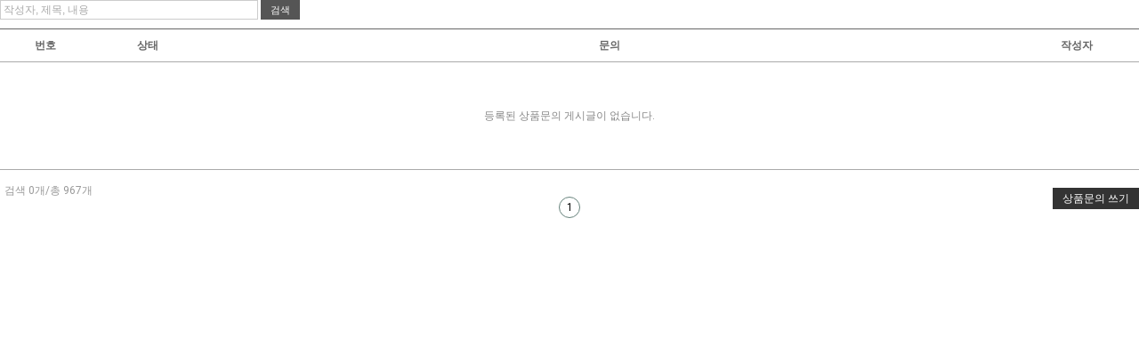

--- FILE ---
content_type: text/html; charset=UTF-8
request_url: https://paolo.kr/goods/qna_catalog?goods_seq=6499&iframe=1
body_size: 4156
content:
<!DOCTYPE html PUBLIC "-//W3C//DTD XHTML 1.0 Transitional//EN" "http://www.w3.org/TR/xhtml1/DTD/xhtml1-transitional.dtd">
<html xmlns="http://www.w3.org/1999/xhtml" lang="ko" xml:lang="ko"  xmlns:fb="http://ogp.me/ns/fb#" xmlns:og="http://ogp.me/ns#" >
<head>
 <!-- Google tag (gtag.js) // 구글 애널리틱스 추가 2023.06.13 -->
<script async src="https://www.googletagmanager.com/gtag/js?id=G-7R52G9YHCK"></script>
 <script src="https://www.googleoptimize.com/optimize.js?id=OPT-TMMXV9G"></script>
<script>
  window.dataLayer = window.dataLayer || [];
  function gtag(){dataLayer.push(arguments);}
  gtag('js', new Date());

  gtag('config', 'G-7R52G9YHCK');
</script>
    <meta charset="UTF-8">
<meta name="robots" content="index,follow">
<meta http-equiv="X-UA-Compatible" content="IE=edge" />
<script nonce="l9fi2Jr43p4ol4+kD9L8Dd5j3gbxIDJrozeWnxZ1pTQ=">window.Firstmall = window.Firstmall || {};
window.Firstmall.Config = {"Environment":{"MobileMode":false,"SetMode":null,"Language":"KR","isAdmin":false,"isSellerAdmin":false,"isUser":false,"Currency":{"Basic":{"Id":"KRW","Symbol":"원","Position":"after"},"Skin":{"Id":"KRW","Symbol":"원","Position":"after"}},"serviceLimit":{"H_FR":false,"H_AD":false,"H_NFR":true},"OperationType":"fixed","Protocol":"https","CacheBreaker":"afe0eba294279d50c8408292d8af4a8f517cd1d6"},"Security":{"PreventDrag":false,"PreventContextMenu":false,"MemberLogoutLimit":"30"},"Search":{"AutoComplete":false,"Suggest":false}};
(function(){ var aliases = {"gl_operation_type":window.Firstmall.Config.Environment.OperationType,"gl_mobile_mode":window.Firstmall.Config.Environment.MobileMode,"gl_set_mode":window.Firstmall.Config.Environment.SetMode,"gl_language":window.Firstmall.Config.Environment.Language,"gl_basic_currency":window.Firstmall.Config.Environment.Currency.Basic.Id,"gl_skin_currency":window.Firstmall.Config.Environment.Currency.Skin.Id,"gl_basic_currency_symbol":window.Firstmall.Config.Environment.Currency.Basic.Symbol,"gl_basic_currency_symbol_position":window.Firstmall.Config.Environment.Currency.Basic.Position,"gl_protocol":window.Firstmall.Config.Environment.Protocol+"://"}; for(var attr in aliases) { window[attr] = aliases[attr]; }})();</script>
<!-- <meta http-equiv="Content-Security-Policy" content="upgrade-insecure-requests" />  -->
<meta http-equiv="Content-Type" content="text/html; charset=utf-8" />
<meta http-equiv="Content-Script-Type" content="text/javascript" />
<meta http-equiv="Content-Style-Type" content="text/css" />
<!--<meta name="naver-site-verification" content="82b4f1da453a413c03c5d995d8ea2df093567f58" />-->
<meta name="naver-site-verification" content="1c4531f5c334a11790b47f926286780df27e2f5a" />
<meta name="viewport" content="width=device-width, initial-scale=1, maximum-scale=1">
<meta name="NaverBot" content="All"/>
<meta name="NaverBot" content="index,follow"/>
<meta name="Yeti" content="All"/>
<meta name="Yeti" content="index,follow"/>
<meta name="msvalidate.01" content="B777DD4B7C76269EBD480DD4DEFD81F4" />
    
   <link rel="canonical" href="https://paolo.kr/blog/post-1">


     <title>가톨릭 인터넷서점 성바오로 서원</title>

    
	<!-- SEO 설정이 있을경우 -->
	<meta name="Robots" content="index,follow" />
<meta name="title" content="가톨릭 인터넷서점 성바오로 서원" />
<meta name="author" content="성바오로출판사" />
<meta name="description" content="성바오로, 성바오로 수도회 운영, 천주교가톨릭서적, 음반, 영상물, 성물, 주일복음, 애니메이션" />
<meta name="keywords" content="성바오로, 가톨릭, 인터넷서점, 성바오로서원, 성바오로출판사, 성바오로수도회, 성물, 천주교, 주일복음,천주교서적,천주교도서,가톨릭도서,가톨릭서적,묵주반지" />

<meta property="og:url" content="https://paolo.kr/goods/qna_catalog?goods_seq=6499&iframe=1" />
<meta property="og:site_name" content="성바오로 인터넷서원" />
<meta property="og:title" content="가톨릭 인터넷서점 성바오로 서원" />
	<meta property="og:description" content="성바오로서원,성바오로,성바오로수도회 운영,천주교가톨릭서적,가톨릭,카톨릭,음반,성가,기도,영상물,성물,주일복음,애니메이션" />

	<meta property="fb:app_id" content="461950830581478" />
		<meta property="og:type" content="website" />
<meta property="og:image" content="https://paolo.kr/data/icon/favicon/snslogo.jpg?1768803939"  />
<link rel="image_src" href="https://paolo.kr/data/icon/favicon/snslogo.jpg?1768803939"/>
<!-- CSS -->
<link rel="stylesheet" type="text/css" href="/data/font/font.css" />
<link rel="stylesheet" type="text/css" href="/data/skin/new_220314/css/style.css" />
<link rel="stylesheet" href="/app/javascript/plugin/touchSlider/swiper.css" />
<!-- 파비콘 -->
<link rel="shortcut icon" href="https://paolo.kr//data/icon/favicon/favicon1586508380.ico" />
<!-- /CSS -->
<!-- 자바스크립트 -->
<script type="text/javascript" src="/app/javascript/jquery/jquery.min.js"></script>
<script type="text/javascript" src="/app/javascript/jquery/jquery-ui.min.js"></script>
<script type="text/javascript" src="/app/javascript/plugin/jquery.poshytip.min.js"></script>
<script type="text/javascript" src="/app/javascript/plugin/jquery.activity-indicator-1.0.0.min.js"></script>
<script type="text/javascript" src="/app/javascript/plugin/jquery.cookie.js"></script>
<script type="text/javascript" src="/app/javascript/plugin/jquery.slides.min.js"></script>
<script type="text/javascript" src="/app/javascript/plugin/jquery.bxslider.js"></script>
<script type="text/javascript" src="/app/javascript/plugin/jquery.placeholder.js"></script>
<script type="text/javascript" src="/app/javascript/plugin/custom-select-box.js"></script>
<script type="text/javascript" src="/app/javascript/plugin/jquery.sprintf.js"></script>
<script type="text/javascript" src="/data/js/language/L10n_KR.js?dummy=20260119152540"></script>
<script type="text/javascript" src="/app/javascript/js/common.js?dummy=20260119152540"></script>
<script type="text/javascript" src="/app/javascript/js/front-layout.js?dummy=20260119152540"></script>
<script type="text/javascript" src="/app/javascript/js/base64.js"></script>
<script type="text/javascript" src="/app/javascript/js/goods-display.js?dummy=20260119152540"></script>
<script type="text/javascript" src="/app/javascript/js/board-display.js?dummy=20260119152540"></script>
<script type="text/javascript" src="/data/skin/new_220314/common/script.js"></script>
<script src="/app/javascript/plugin/jquery_swipe/jquery.event.swipe.js"></script>
<script src="/app/javascript/plugin/touchSlider/swiper.js"></script>
<script type="text/javascript">
	$(function(){
	});
</script>
<style type="text/css">
	/* 레이아웃설정 폰트 적용 */
	#layout_body * {}

	/* 레이아웃설정 스크롤바색상 적용 */
</style>
<!-- /자바스크립트 -->
<script src="/app/javascript/plugin/jquery.bxslider.js?v=afe0eba294279d50c840"></script>
</head>

<body>
	<script type="text/javascript">
		//<![CDATA[
		 var is_user = false;
		 var plus_app_id = '461950830581478';
		 var fammercemode = '';
		 var fbId = "";
		 var fbAccessToken = "";
		 var isLogin = false;
		 var isFirst = true;
		 var fbUid = "";
		 var fbName = "";
		 var mbpage = false;
		 var orderpage = false;
		//]]>
	</script>
	<!--facebook area-->
	<div id="fb-root"></div>
	<!--facebook area end-->


<style type="text/css">
	
table {margin:0 auto;}	#layout_config {width:1280px;margin:auto;}
	#layout_config_body, #layout_config_full {background-color:#ffffff;}
	#layout_config_full {width:100%;}
	#layout_config_body {width:1020px;}
	#layout_side {width:260px;}
	.wrap_inner {width:1280px; margin:auto;}		
</style>

<div id="layout_body">
	<div style="margin:auto;" >
<script type="text/javascript">
	//<![CDATA[
	var board_id = 'goods_qna';
	var boardlistsurl = '/goods/qna_catalog?goods_seq=6499';
	var boardwriteurl = '/goods/qna_write?goods_seq=6499';
	var boardviewurl = '/goods/qna_view?goods_seq=6499&seq=';
	var boardmodifyurl = '/goods/qna_write?goods_seq=6499&seq=';
	var gl_isuser = false;
	var comment = '';
	var commentlay = 'N';
	var isperm_write = '';
	//]]>
</script>
<script type="text/javascript" src="/app/javascript/js/board.js?v=20200513"></script>
<script type="text/javascript" src="/app/javascript/js/board_comment.js?v=4"  charset="utf-8"></script>
<script type="text/javascript" src="/app/javascript/jquery/jquery.form.js" ></script>
<script type="text/javascript" src="/app/javascript/plugin/validate/jquery.validate.js"  charset="utf-8"></script>

<div id="boardlayout">
	<div id="bbslist">
		<form name="boardsearch" id="boardsearch" >
		<input type="hidden" name="id" value="goods_qna" >
		<input type="hidden" name="popup" value="" >
		<input type="hidden" name="iframe" value="1" >
		<input type="hidden" name="goods_seq" value="6499" >
		<input type="hidden" name="perpage" id="perpage" value="" >
		<input type="hidden" name="page" id="page" value="" >
		<input type="hidden" name="category" id="category" value="" >

		<ul class="bbsbtn_wrap">
			<li>
				<span class="article_info hide">
검색 0개/총 967개(현재 0/총 0페이지)
				</span>
				<span class="searchform">					
					<input type="text" name="search_text" id="search_text" value="" title="작성자, 제목, 내용" size="40" class="input"  />
					<input type="submit" value=" 검색 " class="btn_sch small" />
					<input type="button" value=" 초기화 " class="bbs_btn hide" onclick="document.location.href='/goods/qna_catalog?goods_seq=6499'"/>					
				</span>		
			</li>
			<li>
				<input type="button" name="boad_write_btn_no"   id="goods_boad_write_btn_no"  board_id="" fileperm_read="" value="상품문의 쓰기" class="btn_chg hidden" />
			</td>
		</ul>
		</form>
		<!-- //검색폼 -->

		<table class="bbslist_table_style" width="100%" border="0" cellpadding="0" cellspacing="0" summary="[상품문의] 게시글리스트 입니다.">
			<caption>상품문의</caption>
			<!-- 테이블 헤더 : 시작 -->
			<colgroup>
<col width="8%" />				<col width="10%" />
				<col />
<col width="140" />			</colgroup>
			<thead >
				<tr>
<th scope="col">번호</th>					<th scope="col">상태</th>
					<th scope="col">문의</th>
<th scope="col">작성자</th>				</tr>
			</thead>
			<!-- 테이블 헤더 : 끝 -->
			<!-- 리스트 : 시작 -->
			<tbody>
				<!-- 공지리스트데이터 : 시작 -->
				<!--공지 리스트 : 끝 -->
				<!-- 리스트데이터 : 시작 -->
					<tr>
						<td colspan="4"  class="nodata">
								등록된 상품문의 게시글이 없습니다.
						</td>
					<tr>
			</tbody>
			<!-- 리스트 : 끝 -->
		</table>
		<!-- //테이블 -->

		<ul class="bbsbtn_wrap2">
			<li>
				<button name="boardviewclose" class="btn_sch hidden">목록</button>
				<span class="article_info">
검색 0개/총 967개<span class="hide">(현재 0/총 0페이지)</span>
				</span>
			</li>
			<li>
<!-- 페이징 --><div class="paging_navigation"><p><a class="on red">1</a></p></div><!-- 페이징 --> 			</li>
			<li class="last">
				<input type="button" name="boad_write_btn_no"  id="goods_boad_write_btn_no"  board_id="" fileperm_read="" value="상품문의 쓰기" class="btn_chg" />
			</li>
		</ul>
		<!-- //페이징 -->

		<div id="BoardPwCk" class="hide BoardPwCk">
			<div class="msg">
				<h3> 비밀번호 확인</h3>
				<div>게시글 등록시에 입력했던 비밀번호를 입력해 주세요.</div>
			</div>
			<form name="BoardPwcheckForm" id="BoardPwcheckForm" method="post" action="../board_process" target="actionFrame " >
			<input type="hidden" name="seq" id="pwck_seq" value="" />
			<input type="hidden" name="returnurl" id="pwck_returnurl" value="" />
			<div class="ibox">
				<input type="password" name="pw" id="pwck_pw" class="input" />
				<input type="submit" id="BoardPwcheckBtn" value=" 확인 " class="btnblue" />
				<input type="button" value=" 취소 " class="bbs_btn" onclick="$('#BoardPwCk').dialog('close');" />
			</div>
			</form>
		</div>
		<!-- //비밀번호 확인 -->
	</div>
</div>

<div id="openDialogLayer" style="display: none">
	<div align="center" id="openDialogLayerMsg"></div>
</div>
<script type="text/javascript">
	$(document).ready(function(){
		$(document).resize(function(){iframeset();}).resize();
		setInterval(function(){iframeset();},1000);
	});
	function iframeset(){
		  $('#'+board_id+'_frame',parent.document).height($('#boardlayout').height()+100);
	}

	function getLogin(){
	  var returnurl = encodeURIComponent('/goods/view?no=6499#goods_qna');
	  //이용하시려면 로그인이 필요합니다!<br/>로그인하시겠습니까?
	  openDialogConfirm(getAlert('et362'),'400','155',function(){top.location.href="/member/login?return_url="+returnurl;},function(){});
	}
	function getMbLogin(){
			//이용하시려면 로그인이 필요합니다!<br/>로그인하시겠습니까?
			openDialogConfirm(getAlert('et362'),'400','155',function(){top.location.href="/member/login?return_url=%2Fgoods%2Fqna_catalog%3Fgoods_seq%3D6499%26iframe%3D1";},function(){});
	}
</script>

	</div>
</div>
<!-- //팝업 -->


<div id="ajaxLoadingLayer" style="display:none"></div>
</body>
</html>

--- FILE ---
content_type: text/css
request_url: https://paolo.kr/data/skin/new_220314/css/contents.css
body_size: 15947
content:
@charset "utf-8";

/*******************************************
Author : 퍼스트몰(firstmall)
Author URL : http://www.firstmall.kr
Creation Date : 2016-06-01
Modify Date : 2017-07-31
*******************************************/

/*----------------------------------*/
/* 공통요소
/*----------------------------------*/

/* 탭메뉴1 */
.goods_tabs {position:relative; background:url('../images/common/bg_detail_tab.png') repeat-x bottom;}
.goods_tabs > ul {padding-top:60px;}
.detail_tab {margin-bottom:20px; zoom:1;}
.detail_tab:after {clear:both; display:block; content:'';}
.detail_tab li {float:left; width:25%; height:43px; overflow:hidden;}
.detail_tab li a {margin-top:1px; display:block; border-top:1px solid #ccc; border-right:1px solid #ccc; border-bottom:1px solid #666; border-left:0; background:#ececec; height:40px; line-height:40px; text-align:center; font-size:14px; color:#999; text-decoration:none;}
.detail_tab li:first-child a {border-left:1px solid #ccc;}
.detail_tab li a span {font-size:13px;}
.detail_tab li a:hover {background:#fff; color:#333;}
.detail_tab li.active a, .detail_tab li.on a {border-top:2px solid #666; border-right:1px solid #666; border-bottom:1px solid #fff;  border-left:1px solid #666; background:#fff; line-height:38px; font-weight:600; color:#333;}

/* 탭메뉴2 */
.detail_tab_wrap {position:relative; background:url('../images/common/bg_detail_tab.png') repeat-x;}
.detail_tab2 {margin-top:0; margin-bottom:20px; zoom:1;}
.detail_tab2:after {clear:both; display:block; content:'';}
.detail_tab2 li {float:left; width:25%; height:43px; overflow:hidden;}
.detail_tab2 li a {margin-top:1px; display:block; border-top:1px solid #ccc; border-right:1px solid #ccc; border-bottom:1px solid #666; border-left:0; background:#ececec; height:40px; line-height:40px; text-align:center; font-size:14px; color:#999; text-decoration:none;}
.detail_tab2 li:first-child a {border-left:1px solid #ccc;}
.detail_tab2 li a span {font-size:13px;}
.detail_tab2 li a:hover {background:#fff; color:#333;}
.detail_tab2 li.active a, .detail_tab2 li.on a {border-top:1px solid #666; border-right:1px solid #666; border-bottom:1px solid #fff;  border-left:1px solid #666; background:#fff; font-weight:600; color:#333;}

/* 가로 테이블 */
table.list_table_style {width:100%; border-collapse:separate; border-top:1px solid #666; border-bottom:1px solid #aaa;}
table.list_table_style > thead > tr > th {border-left:none; border-bottom:1px solid #aaa; background:#f9f9f9; padding:10px 0; font-weight:600; color:#666;}
table.list_table_style > thead > tr > th.return {padding:6px 0 4px;}
table.list_table_style > thead > tr > th:first-child {border-left:none;}
table.list_table_style > tbody > tr > td {border-top:1px solid #ddd; border-left:1px solid #eee; background:#fff; padding:10px 10px; text-align:center;}
table.list_table_style > tbody > tr:first-child > td {border-top:none;}
table.list_table_style > tbody > tr > td:first-child {border-left:none;}
table.list_table_style > tbody > tr.sub_bg {background:#fff;}
table.list_table_style > tbody > tr.sub_bg > td {border-top:1px solid #eee;}
table.list_table_style > tbody > tr > td select:disabled {background:#ccc;}
table.list_table_style > tfoot > tr > th {border-left:none; border-top:1px solid #ddd; background:#f9f9f9; padding:10px 0; font-weight:600; color:#666;}
table.list_table_style > tfoot > tr > th:first-child {border-left:none;}

/* 가로 테이블2 */
table.list_table_style2 {width:100%; border-collapse:collapse;}
table.list_table_style2 > thead > tr > th {border:1px solid #ddd; background:#f9f9f9; padding:10px 0; font-weight:normal; color:#666;}
table.list_table_style2 > tbody > tr > td {border:1px solid #ddd; background:#fff; padding:10px; text-align:center;}

/* 세로 테이블 */
table.info_table_style {width:100%; border-collapse:separate; border-top:1px solid #666; border-bottom:1px solid #aaa; border-right:0;}
table.info_table_style > tbody > tr > th {border-top:1px solid #ddd; background:#f9f9f9; padding:13px 15px; text-align:left; vertical-align:top; font-weight:600; color:#666;}
table.info_table_style > tbody > tr > td {border-top:1px solid #ddd; background:#fff; border-left:1px solid #eee; padding:10px 15px; text-align:left;}
table.info_table_style > tbody > tr:first-child > th, table.info_table_style > tbody > tr:first-child > td {border-top:none;}
table.info_table_style > tbody > tr > td:first-child {border-left:none;}
table.info_table_style.join > tbody > tr > th {padding-left:30px;}
table.info_table_style.join > tbody > tr > th.required {background:#f9f9f9 url('../images/common/icon_check_join.gif') no-repeat 15px 17px;}
table.info_table_style > tbody > tr > td.contents {border-left:0; padding:10px 0 0;}

/* 세로 테이블2 */
table.info_table_style2 {width:100%; border-collapse:collapse;}
table.info_table_style2 > tbody > tr > th {border:1px solid #ddd; background:#f9f9f9; padding:10px 15px; text-align:left; font-weight:normal; color:#666;}
table.info_table_style2 > tbody > tr > td {border:1px solid #ddd; background:#fff; border-left:1px solid #eee; padding:10px 15px; text-align:left;}

/* NODATA */
table.list_table_style > tbody > tr > td.nodata,
table.bbslist_table_style > tbody > tr > td.nodata,
li.nodata {background:none !important; height:100px; line-height:100px; text-align:center; color:#888;}
div.nodata {height:300px; line-height:300px; text-align:center; color:#888;}
.categoryAllTable .nodata {height:200px; line-height:200px; text-align:center; color:#888;}

/* 페이징 네비게이션 */
.paging_navigation {margin-top:20px;text-align:center;margin-top: 30px !important;}
.paging_navigation a {display:inline-block; margin:0 1px; border:1px solid #ddd; min-width:22px; height:22px; line-height:22px; text-align:center; vertical-align:middle; font-weight:normal; color:#605f60;}
.paging_navigation a:hover {border:1px solid #ccc; background:#f1f1f1; font-weight:600; color:#fd454d; text-decoration:none;}
.paging_navigation a.on {border:1px solid #ccc; font-weight:600; color:#fd454d;}
.paging_navigation input.first, .paging_navigation a.first, .paging_navigation a .first {background:url('../images/common/bg_icon.png') no-repeat 0 -20px; width:22px; height:22px; text-indent:-9999px;}
.paging_navigation input.prev, .paging_navigation a.prev {background:url('../images/common/bg_icon.png') no-repeat -30px -20px; width:22px; height:22px; text-indent:-9999px;}
.paging_navigation input.next, .paging_navigation a.next {background:url('../images/common/bg_icon.png') no-repeat -60px -20px; width:22px; height:22px; text-indent:-9999px;}
.paging_navigation input.end, .paging_navigation a.end, .paging_navigation a .end, .paging_navigation input.last, .paging_navigation a.last {background:url('../images/common/bg_icon.png') no-repeat -90px -20px; width:22px; height:22px; text-indent:-9999px;}
.paging_navigation input.first, .paging_navigation a.first, .paging_navigation a .first, .paging_navigation input.prev, .paging_navigation a.prev, .paging_navigation input.next, .paging_navigation a.next, .paging_navigation input.end, .paging_navigation a.end, .paging_navigation input.last, .paging_navigation a.last {margin:0 2px; background-color:#999;}
.paging_navigation input.first:hover, .paging_navigation a.first:hover, .paging_navigation input.prev:hover, .paging_navigation a.prev:hover, .paging_navigation input.next:hover, .paging_navigation a.next:hover, .paging_navigation input.end:hover, .paging_navigation a.end:hover, .paging_navigation input.last:hover, .paging_navigation a.last:hover {background-color:#666; text-decoration:none;}
.paging_navigation a .first {display:block; background:#999 url('../images/common/bg_icon.png') no-repeat 0 -20px; width:22px; height:22px; text-indent:-9999px;}
.paging_navigation a .end {display:block; background:#999 url('../images/common/bg_icon.png') no-repeat -90px -20px; width:22px; height:22px; text-indent:-9999px;}
.paging_navigation a:hover .first, .paging_navigation a:hover .end {background-color:#666;}

/* 아이콘 */
.ui-datepicker-trigger {cursor:pointer;}
.ico_ {margin-bottom:2px; display:inline-block; background:url('../images/common/bg_icon.png') no-repeat; text-indent:-9999px; vertical-align:middle;}
.ico_.quest {background-position:0 0; width:14px; height:14px; cursor:pointer;}
.ico_.import {background-position:-20px 0; width:14px; height:14px;}
.ico_.coupon {margin-left:3px; background-position:-40px 0; width:11px; height:10px;}
.ico_.cs01 {background-position:0 -60px; width:54px; height:50px;}
.ico_.cs02 {background-position:-60px -60px; width:58px; height:50px;}
.ico_.cs03 {background-position:-130px -60px; width:54px ; height:50px;}
.ico_.cs04 {background-position:-200px -60px; width:41px; height:50px;}
.ico_.cs05 {background-position:-250px -60px; width:50px; height:50px;}

/* 퀵뷰 레이어 스타일 */
div.goodsPopupLayer {border:2px solid #000; padding:0px 22px; position:absolute; background-color:#fff; z-index:100}
div.goodsPopupLayerTitle {padding:12px 0 10px 0; border-bottom:1px solid #000; font-size:15px; font-weight:600;}
div.goodsPopupLayerClose {position:absolute; top:12px; right:22px; background:url('../images/common/btn_close_dsp.gif') no-repeat; width:15px; height:15px; cursor:pointer}
div.goodsPopupLayerBody {padding:10px 0 5px 0; text-align:center;}
div.goodsPopupLayerBtnWrap {margin-top:20px; border-top:1px solid #ddd}
.goodsPopupLayerMoreBtn {margin-top:15px; background:url('../images/common/btn_view_detail.gif') no-repeat; width:128px; height:40px; display:inline-block;}

/* 팝업 */
.designPopup {position:absolute; z-index:101;}
.designPopup .designPopupBody {}
.designPopup .designPopupBar {height:25px; background-color:#fff; color:#fff;}
.designPopup .designPopupBar .designPopupTodaymsg {float:left; line-height:25px; padding-left:5px; font-size:11px; color:#898989; letter-spacing:-1px; font-family:dotum;}
.designPopup .designPopupBar .designPopupClose {float:right; line-height:25px; padding-right:5px; cursor:pointer; font-size:11px; color:#585858; letter-spacing:-1px; font-family:dotum;}

/* 팝업 - 단골미니샵 등록 */
.popup_reg {position:relative; padding:10px 15px;}
.popup_reg textarea {width:100%; height:100px;}
.popup_reg .desc {line-height:25px;}
.popup_reg .pop_close {position:absolute; top:12px; right:15px; padding-right:13px; background:url('../images/common/btn_close.gif') no-repeat right;}

/* 팝업 - 주소찾기 */
.zipcode_wrap {width:100%; table-layout:fixed; padding-bottom:10px;}
.zipcode_wrap .zsfText {border:4px solid #666 !important; padding-left:10px !important; height:25px !important; line-height:25px !important;}
.zipcode_wrap .zsfSubmit {height:33px !important; border:4px solid #666 !important; background-color:#666 !important; padding:0 15px !important; font-weight:bold; color:#fff; cursor:pointer;}
.zipcode_wrap .zipcodeResult {cursor:pointer;}
.zipcode_wrap .zipcodeResult:hover {color:#2080FA; background:#f7f7f7;}

/* 큰 레이어 */
.ui-widget {font-size:1.0em !important; line-height:1.4;}
.ui-widget-header.ui-dialog-titlebar {background:#58668d !important;}
.ui-widget-content {color:#444 !important;}
.ui-dialog {border:1px solid #999 !important;}
.ui-dialog .ui-dialog-box {border:1px solid #ddd; padding:15px;}
.ui-dialog .ui-dialog-box .ul_list2 li {margin-top:10px; color:#666;}
.ui-dialog .ul_ship {}
.ui-dialog .ul_ship li {margin-top:15px;}
.ui-dialog .ul_ship li dl {margin-bottom:5px;}
.ui-dialog .ul_ship li dt {float:left; padding-top:5px; font-weight:600;}
.ui-dialog .ul_ship li dd {float:right;}
.ui-dialog .ico_de {display:inline-block; margin-bottom:2px; background:url('../images/common/ico_detail_list.png') no-repeat; width:11px; height:11px; text-indent:-9999px; vertical-align:middle;}
.ui-dialog .address_box {position:relative; float:left; width:50%;}
.ui-dialog .address_box > dl {margin:10px 0 0 10px; border:1px solid #ccc;}
.ui-dialog .address_box:nth-child(odd) > dl {margin-left:0;}
.ui-dialog .address_box > dl > dt {border-bottom:1px solid #e0e0e0; background:#f9f9f9; padding:8px 15px 5px; font-size:14px;}
.ui-dialog .address_box > dl > dt p {font-size:13px; color:#888;}
.ui-dialog .address_box > dl > dd {padding:13px 15px 10px;}
.ui-dialog .address_box > .btns {position:absolute; top:20px; right:15px;}
.ui-dialog .address_box > .btns a.more {display:inline-block; margin-left:5px; background:url('../images/common/btn_detail_more.png') no-repeat right 6px; padding-right:7px; text-align:right; color:#666;}
.ui-dialog .pickup {background:url('../images/common/img_pickup.png') no-repeat; width:400px; height:120px; margin:10px auto;}
.ui-dialog .pickup li {float:left; padding-top:75px; text-align:center; line-height:1.2; color:#666;}
.ui-dialog .pickup li:nth-child(odd) {width:25%;}
.ui-dialog .pickup li:nth-child(even) {width:12.5%; font-size:11px;}
.ui-dialog .pickup li.point {font-weight:600; color:#8297d2;}
.ui-dialog .ul_coupon > li {border-top:1px solid #ddd; margin-top:15px; padding-top:15px;}
.ui-dialog .ul_coupon > li:first-child {border-top:0; margin-top:0; padding-top:0;}
.ui-dialog .ul_coupon > li li {margin-top:5px;}

/* 작은 레이어 */
.detailDescriptionLayer {/*min-width:200px;*/ position:absolute; z-index:9999 !important;}
.detailDescriptionLayer .layer_wrap {position:relative; min-width:200px; border:1px solid #999; background:#fff; -webkit-box-shadow:2px 2px 1px 0 rgba(0,0,0, 0.1); -moz-box-shadow:2px 2px 1px 0 rgba(0,0,0, 0.1); box-shadow:2px 2px 1px 0 rgba(0,0,0, 0.1); text-align:left;}
.detailDescriptionLayer .layer_wrap2 {margin:2px 0 0 -30px; position:relative; border:1px solid #aaa; border-radius:5px; box-shadow:2px 2px 2px rgba(0, 0, 0, 0.1); background:rgba(255, 255, 255, 0.95); padding:10px; line-height:1.4;}
.detailDescriptionLayer .layer_wrap h1 {border-bottom:1px solid #ccc; background:#f1f1f1; padding-left:15px; text-align:left; height:30px; line-height:30px; font-family:'dotum'; font-size:13px; font-weight:600; letter-spacing:-1px;}
.detailDescriptionLayer .layer_wrap a.detailDescriptionLayerCloseBtn {position:absolute; top:0; right:0; display:inline-block; background:url('../images/common/btn_detail_close.png') no-repeat; width:30px; height:30px; text-indent:-9999px;}
.detailDescriptionLayer .layer_wrap .layer_inner {padding:15px; text-align:left; color:#666; line-height:1.8;}
.detailDescriptionLayer .layer_wrap .layer_inner strong, .detailDescriptionLayer .layer_wrap .layer_inner a {font-size:inherit; color:inherit;}
.detailDescriptionLayer .layer_wrap .layer_inner a.more {display:block; background:url('../images/common/btn_detail_more2.png') no-repeat right 7px; padding-right:8px; text-align:right; color:#2c8ff0;}
.detailDescriptionLayer .layer_wrap .layer_inner .ul_list > li {margin-top:10px; background:url('../images/common/ico_detail_list.png') no-repeat left 4px; padding-left:15px;}
.detailDescriptionLayer .layer_wrap .layer_inner .ul_list > li:first-child {margin-top:0;}
.detailDescriptionLayer .layer_wrap .layer_inner .ul_list > li .ul_list2 {margin-left:-8px;}
.detailDescriptionLayer .layer_wrap .layer_inner dl.ship_country {margin-bottom:5px; width:100%; padding:0;}
.detailDescriptionLayer .layer_wrap .layer_inner dl.ship_country dt {float:left; width:65%;}
.detailDescriptionLayer .layer_wrap .layer_inner dl.ship_country dt img {border:1px solid #ddd;}
.detailDescriptionLayer .layer_wrap .layer_inner dl.ship_country dd {float:right; width:30%; text-align:right;}
.detailDescriptionLayer .ddlTable tr th, .detailDescriptionLayer .ddlTable tr td {padding:0; border-top:1px solid #ddd; text-align:center;}
.detailDescriptionLayer .ddlTable tr:first-child th,
.detailDescriptionLayer .ddlTable tr:first-child td {border-top:none; line-height:inherit}
.detailDescriptionLayer .tbl_row {border-collapse:collapse; font-weight:normal; color:#666;}
.detailDescriptionLayer .tbl_row tbody th {border:1px solid #ddd; background:#f9f9f9; text-align:left; padding:5px; line-height:inherit}
.detailDescriptionLayer .tbl_row tbody td {border:1px solid #ddd; background:#fff; padding:5px; line-height:inherit}
.detailDescriptionLayer .tbl_col {border-collapse:collapse; font-weight:normal; color:#666;}
.detailDescriptionLayer .tbl_col th, .detailDescriptionLayer .tbl_col td {border-top:1px solid #ddd; padding:5px; line-height:inherit}
.detailDescriptionLayer .tbl_col tr:first-child th, .detailDescriptionLayer .tbl_col tr:first-child td,
.detailDescriptionLayer .tbl_col tr.hide:first-child + tr th, .detailDescriptionLayer .tbl_col tr.hide:first-child + tr td {border-top:none;}
.detailDescriptionLayer .tbl_col thead th {background:#f1f1f1; text-align:center; line-height:inherit}
.detailDescriptionLayer .tbl_col tbody th {background:#fff; text-align:left; line-height:inherit}
.detailDescriptionLayer .tbl_col tbody td {background:#fff; text-align:right; line-height:inherit;}

/* 셀렉트박스 */
.sbHolder {position:relative; background-color:#fff; border:1px solid #ccc !important; width:200px; height:22px !important; font-weight:normal;}
.sbHolder:focus .sbSelector {}
.sbSelector {display:block; outline:none; overflow:hidden; position:absolute; top:0; left:0; width:170px; height:22px !important; line-height:20px !important; text-indent:3px !important;}
.sbSelector:link, .sbSelector:visited, .sbSelector:hover {color:inherit; outline:none; text-decoration:none;}
.sbToggle {background:url('../images/common/select-icons.png') 0 -121px no-repeat !important; display:block; outline:none; position:absolute; right:0; top:0; width:25px !important; height:22px !important;}
.sbToggle:hover {background:url('../images/common/select-icons.png') 0 -172px no-repeat !important;}
.sbToggleOpen {background:url('../images/common/select-icons.png') 0 -22px no-repeat !important;}
.sbToggleOpen:hover {background:url('../images/common/select-icons.png') 0 -72px no-repeat !important;}
.sbHolderDisabled {background:#f9f9f9; border:1px solid #555;}
.sbHolderDisabled .sbHolder {}
.sbHolderDisabled .sbToggle {}
.sbOptions {background-color:#fff; border:1px dotted #eee; list-style:none; left:-1px; margin:0; padding:0; position:absolute; top:20px !important; width:200px; z-index:1; overflow-y:auto;}
.sbOptions li {padding:0; line-height:20px;}
.sbOptions a, .sbOptions .sbDisabled, .sbOptions .sbGroup {border-bottom:1px dotted #eee !important; display:block; outline:none; padding:0 0 0 3px !important;}
.sbOptions a:link, .sbOptions a:visited {color:#666; text-decoration:none;}
.sbOptions a:hover, .sbOptions a:focus, .sbOptions a.sbFocus {color:#333;}
.sbOptions li.last a {border-bottom:none;}
.sbOptions .sbSub {padding-left:17px;}

/* 상품디스플레이 탭 박스 */
.displayTabContentsContainer {padding-top:0;}
.displayTabContentsContainerBox {padding:15px; border:1px solid #d6d6d6; border-top:2px solid #313642}

/* 상품디스플레이 탭 스타일 */
ul.displayTabType1 {*zoom:1; border-bottom:none; border-left:1px solid #ddd;}
ul.displayTabType1:after {content:""; display:block; clear:both;}
ul.displayTabType1 li {float:left; background-color:#efefef; color:#858585; padding:0 50px; height:22px; line-height:22px; text-align:center; border-top:1px solid #d6d6d6; border-right:1px solid #d6d6d6; cursor:default;}
ul.displayTabType1 li.current {background-color:#313642; color:#fff; border-top:1px solid #313642; border-right:1px solid #313642;}

ul.displayTabType3 {*zoom:1; border-bottom:none; border-left:1px solid #ddd;}
ul.displayTabType3:after {content:""; display:block; clear:both;}
ul.displayTabType3 li {float:left; background-color:#efefef; color:#858585; padding:0 50px; height:22px; line-height:22px; text-align:center; border-top:1px solid #d6d6d6; border-right:1px solid #d6d6d6; cursor:default;}
ul.displayTabType3 li.current {background-color:#727c8a; color:#fff; border-top:1px solid #727c8a; border-right:1px solid #727c8a;}

ul.displayTabType4 {*zoom:1; border-bottom:none; border-left:1px solid #ddd;}
ul.displayTabType4:after {content:""; display:block; clear:both;}
ul.displayTabType4 li {float:left; background-color:#e0e6f7; color:#8190b5; padding:0 50px; height:22px; line-height:22px; text-align:center; border-top:1px solid #c9d0e7; border-right:1px solid #c9d0e7; cursor:default;}
ul.displayTabType4 li.current {background-color:#4b69b1; color:#fff; border-top:1px solid #4b69b1; border-right:1px solid #4b69b1;}

ul.displayTabType5 {*zoom:1; border-bottom:none; border-left:1px solid #ddd;}
ul.displayTabType5:after {content:""; display:block; clear:both;}
ul.displayTabType5 li {float:left; background-color:#fce8f5; color:#d783bb; padding:0 50px; height:22px; line-height:22px; text-align:center; border-top:1px solid #eccbde; border-right:1px solid #eccbde; cursor:default;}
ul.displayTabType5 li.current {background-color:#e08ac3; color:#fff; border-top:1px solid #e08ac3; border-right:1px solid #e08ac3;}

ul.displayTabType6 {*zoom:1; border-bottom:none; border-left:1px solid #ddd;}
ul.displayTabType6:after {content:""; display:block; clear:both;}
ul.displayTabType6 li {float:left; background-color:#f9f0d7; color:#ba9857; padding:0 50px; height:22px; line-height:22px; text-align:center; border-top:1px solid #decfa4; border-right:1px solid #decfa4; cursor:default;}
ul.displayTabType6 li.current {background-color:#c99a32; color:#fff; border-top:1px solid #c99a32; border-right:1px solid #c99a32;}

ul.displayTabType7 {*zoom:1; border-bottom:none; border-left:1px solid #ddd;}
ul.displayTabType7:after {content:""; display:block; clear:both;}
ul.displayTabType7 li {float:left; background-color:#eef5e2; color:#88a845; padding:0 50px; height:22px; line-height:22px; text-align:center; border-top:1px solid #cddab7; border-right:1px solid #cddab7; cursor:default;}
ul.displayTabType7 li.current {background-color:#85a849; color:#fff; border-top:1px solid #85a849; border-right:1px solid #85a849;}

ul.displayTabType2 {*zoom:1; padding:10px 0;}
ul.displayTabType2:after {content:""; display:block; clear:both;}
ul.displayTabType2 li {float:left; padding:0 20px; height:12px; line-height:12px; text-align:center; color:#959595; border-left:1px solid #e1e1e1; cursor:default;}
ul.displayTabType2 li:first-child {border-left:none}
ul.displayTabType2 li.current {color:#000;}

ul.displayTabTypeImage {*zoom:1;}
ul.displayTabTypeImage:after {content:""; display:block; clear:both;}
ul.displayTabTypeImage li {float:left;}
ul.displayTabTypeImage li.current {color:#000;}


/*----------------------------------*/
/* 회원(member)
/*----------------------------------*/

/* 로그인폼 - 상하 */
.login_wrap {width:370px; margin:0 auto; text-align:center;}
.login_wrap .login_form input[type='text'],
.login_wrap .login_form input[type='password'] {width:calc(100% - 12px); width:357px\0IE8+9; height:40px; line-height:40px; border:1px solid #e0e0e0; padding-left:10px; font-size:14px;}
.login_wrap .login_form input {margin-bottom:10px;}
.login_wrap .login_form .login_btn {width:100%;}
.login_wrap .login_list {zoom:1;}
.login_wrap .login_list:after {clear:both; display:block; content:'';}
.login_wrap .login_list li {float:right; color:#ccc;}
.login_wrap .login_list li:first-child {float:left;}
.login_wrap .login_list li label {color:#333;}

/* 로그인 - 좌우 */
.login_wrap .login_form2 {text-align:left; zoom:1;}
.login_wrap .login_form2:after {clear:both; display:block; content:'';}
.login_wrap .login_form2 li {float:right; width:30%;}
.login_wrap .login_form2 li:first-child {float:left; width:65%;}
.login_wrap .login_form2 input[type='text'],
.login_wrap .login_form2 input[type='password'] {width:100%; height:35px; line-height:35px; border:1px solid #e0e0e0; padding-left:10px; font-size:14px;}
.login_wrap .login_form2 input {margin-bottom:8px;}
.login_wrap .login_form2 .login_btn {padding:35px 0; width:100%; min-width:100px;}

/* SNS 로그인 */
.sns_join {width:100%; margin:20px auto 0; border-top:1px solid #d0d0d0; padding-top:20px; text-align:center; *zoom:1;}
.sns_join h4 {margin-bottom:15px; color:#666;}
.sns_join .sns_list {text-align:center;}
.sns_join .sns_list li {display:inline-block; text-align:left; padding:0px; margin:3px;}
.sns_join .sns_list li img {cursor:pointer;}

/* 회원가입 - 스텝 */
.join_step {margin:30px auto; /*border:1px solid #e0e0e0; background:#fff; */zoom:1;}
.join_step:after {clear:both; display:block; content:'';}
.join_step li {float:left; width:24.5%; margin:0 2px; border-bottom:3px solid #c8c8c8; background:url('../images/common/order_step_arrow.png') no-repeat left center; padding:15px 0; text-align:center; color:#999;}
.join_step li:first-child {background:none;}
.join_step li h3 {font-size:24px; font-weight:600; letter-spacing:-1px; color:inherit;}
.join_step li h3 span {display:inline-block; vertical-align:middle; margin:-5px 0 0 10px; font-size:16px;}
.join_step li.active {border-color:#666; color:#666;}

/* 회원가입 */
.join_wrap .gate_wrap {margin-top:15px; border-top:1px solid #666;}
.join_wrap .benefit_wrap {border-bottom:1px dotted #a0a0a0; background:#f9f9f9; padding:20px 0; text-align:center; color:#666;}
.join_wrap .benefit_wrap h5 {color:inherit;}
.join_wrap .benefit_wrap ul {text-align:center; margin:0 auto;}
.join_wrap .benefit_wrap li {display:inline-block;}
.join_wrap .benefit_wrap li .benefit {font:13px Verdana; font-weight:600; color:#c40000;}
.join_wrap .type_list {padding:20px 0 0; text-align:center;}
.join_wrap .type_list .type {display:inline-block; vertical-align:middle; margin-right:20px; font-size:14px; font-weight:600;}
.join_wrap .type_list .jointypemember {min-width:150px !important;}
.join_wrap .benefit_wrap2 {margin:30px auto 0; border:1px solid #e0e0e0; -webkit-border-radius:10px; -moz-border-radius:10px; border-radius:10px; padding:20px; text-align:center; color:#666;}
.join_wrap .benefit_wrap2 h5 {font-size:14px; color:inherit;}
.join_wrap .benefit_wrap2 .benefit_list {width:615px; margin:0 auto;}
.join_wrap .benefit_wrap2 .benefit_list li {float:left; width:14.2%; text-align:center; font-size:11px; color:#888;}
.join_wrap .agree_wrap {margin-bottom:30px;}
.join_wrap .agree_wrap .textarea {margin:10px auto 15px; border:1px solid #e0e0e0; border-top:1px solid #666; padding:15px;}
.join_wrap .agree_wrap .textarea textarea {width:100%; height:200px; border:0px; padding:0;}
.join_wrap .agree_wrap .agree {margin-left:20px; text-align:center;}
.join_wrap .form_wrap {margin:10px auto 15px;}
.join_wrap .welc_wrap {margin:100px auto; text-align:center;}
.join_wrap .welc_wrap .welcome {font-size:50px; font-weight:normal; color:#666;}
.join_wrap .welc_wrap  p {margin-top:10px; font-size:14px;}
.join_wrap .btn_wrap {margin-top:30px;}

/* 본인인증/성인인증 */
.join_wrap .adult_img {margin-bottom:30px; border:1px solid #e0e0e0; -webkit-border-radius:10px; -moz-border-radius:10px; border-radius:10px; padding:20px;}
.join_wrap .adult_img dl {width:800px; margin:0 auto;}
.join_wrap .adult_img dt {display:table-cell;}
.join_wrap .adult_img dd {display:table-cell; padding:5px 0 0 20px; font-size:14px; line-height:1.6; letter-spacing:-1px;}
.join_wrap .auth_wrap {margin-bottom:20px;}
.join_wrap .auth_wrap ul {display:table; width:100%;}
.join_wrap .auth_wrap ul li {display:table-cell; padding-left:5px; vertical-align:top;}
.join_wrap .auth_wrap ul li:first-child {padding-left:0; padding-right:5px;}
.join_wrap .auth_wrap .auth {padding:20px 0; text-align:center;}
.join_wrap .auth_wrap dl {display:table; margin:0 auto; text-align:center;}
.join_wrap .auth_wrap dt {display:table-cell; width:100px; height:100px; border-radius:50%; background:#fff;}
.join_wrap .auth_wrap dd {display:table-cell; padding-left:20px; text-align:left;}
.join_wrap .auth_wrap dd p {margin-bottom:10px; font-size:13px; line-height:1.4;}

/* 아이디/비밀번호 찾기 */
.join_wrap.find > h4 {border-bottom:1px solid #aaa; padding-bottom:10px;}
.join_wrap.find .h5_wrap {padding:5px 0 10px; line-height:1.6;}
.join_wrap.find .auth {display:table; width:100%; height:200px;}
.join_wrap.find .auth .cell {display:table-cell; vertical-align:middle; text-align:center;}
.join_wrap.find .auth .find_id {margin-bottom:20px; border-bottom:1px solid #fff; padding-bottom:20px; vertical-align:middle;}
.join_wrap.find .auth .type {margin-bottom:10px;}
.join_wrap.find .auth .find_table th {padding-bottom:5px; text-align:left; font-weight:normal;}
.join_wrap.find .auth .find_table td {padding-bottom:8px;}
.join_wrap.find .auth input[type='submit'] {min-width:80px; height:80px;}
.join_wrap.find .auth_result {margin-bottom:30px; border:1px solid #e0e0e0; -webkit-border-radius:10px; -moz-border-radius:10px; border-radius:10px; padding:20px; text-align:center; color:#666; line-height:1.6;}

/* 아이디찾기(캡차) */
.captcha_wrap {display:;}
.captcha_wrap .captcha_table {width:99.6%; border-collapse:collapse;}
.captcha_wrap .captcha_table td {border:1px solid #ccc; padding:0px; text-align:center;}
.captcha_wrap .captcha_table .captcha_td {background:#fff;}
.captcha_wrap .captcha_table .captcha_td2 {width:60px; background:#fff;}
.captcha_wrap .captcha_img img {width:147px;}
.captcha_text {margin-top:8px; border:1px solid #ccc; overflow:hidden;}
.captcha_text input {border:none; width:100%; height:20px; background:#fff; text-indent:5px;}


/*----------------------------------*/
/* 상품(goods)
/*----------------------------------*/

/* 상품 검색영역 */
#goodsSearchForm {/* border-bottom:1px solid #dbdbdb; */}
#goodsSearchForm .gsf-category-title {margin:0 0 15px 0;position:relative;padding-left:140px;display: none;}
#goodsSearchForm .gsf-category-title .gsfc-th,
#goodsSearchForm .gsf-category-title .gsfc-td {height:20px; line-height:20px;}
#goodsSearchForm .gsf-category-title .gsfc-th {position:absolute; top:0; left:0; bottom:0; line-height:25px;}
#goodsSearchForm .gsf-category-title .gsfc-td {text-align:right;}
#goodsSearchForm .gsf-category-title .gsfc-td input[name='search_text'] {width:200px; text-indent:5px; height:22px; line-height:22px; border:1px solid #c1c1c1; border-right:none;}
#goodsSearchForm .gsf-category-table {position:relative;/* border-top:1px solid #333; */margin-bottom:10px;max-width: 1050px;margin: 0 auto;}
#goodsSearchForm .gsf-category-table .gsfc-th, #goodsSearchForm .gsf-category-table .gsfc-td {min-height:40px; line-height:40px;}
#goodsSearchForm .gsf-category-table .gsfc-th {position:absolute; top:0; left:0; bottom:0; width:120px; background:#f9f9f9; text-align:left; text-indent:16px; font-weight:600; color:#333;}
#goodsSearchForm .gsf-category-table .gsfc-td {/* border-bottom:1px solid #dbdbdb; */}
#goodsSearchForm .gsf-category-table .gsfc-th input[name='search_text'] {width:140px; text-indent:5px; height:20px; line-height:20px; border:1px solid #c1c1c1; border-right:none;}
#goodsSearchForm .gsf-main-table_cate {display:table;width:calc(100% - 2px);/* border:1px solid #dbdbdb; */border-bottom:none;}
#goodsSearchForm .gsf-main-table_cate .gsfm-th,
#goodsSearchForm .gsf-main-table_cate .gsfm-td {display:table-cell; min-height:40px; line-height:40px;}
#goodsSearchForm .gsf-main-table_cate .gsfm-th {position:relative; width:200px; text-align:left; text-indent:20px; font-weight:600; color:#333;}
#goodsSearchForm .gsf-main-table_cate .gsfm-th .gsfm-th-line {position:absolute; top:50%; right:0; margin-top:-7px; height:14px; border-right:1px solid #aaa;}
#goodsSearchForm .gsf-category-list {width:100%;zoom:1;text-align: center;}
#goodsSearchForm .gsf-category-list:after {/*clear:both; *//* display:block; */ /* content:''; */}
#goodsSearchForm .gsf-category-list li {/* float:left; */text-align: center;background: #e0e5e4;width: 18.8% !important;margin-right: 0.4%;margin-left: 0.4%;border-radius: 10px;margin-bottom: 1%;display: inline-block;}
/*#goodsSearchForm .gsf-category-list li:nth-child(6n){margin-right:0;}*/
#goodsSearchForm .gsf-category-list li a {display:block;/* margin:9px 30px 9px 0; *//* border-bottom:1px solid #fff; */padding:1px 0;height: 44px;line-height: 44px;font-weight:600;color: #000;font-size: 14px;}
#goodsSearchForm .gsf-category-list li a:hover,
#goodsSearchForm .gsf-category-list li a.bold,
#goodsSearchForm .gsf-category-list li a.active {/*border-bottom:1px solid #333; */color: #fff;text-decoration:none;background-color: #66827B;border-radius: 10px;}
#goodsSearchForm .gsf-category-list li a span{font-weight:bold !important;}
#goodsSearchForm .gsf-main-table {position:relative;padding-left:135px;border:1px solid #dbdbdb;border-bottom:none;display: none;}
#goodsSearchForm .gsf-main-table .gsfm-th,
#goodsSearchForm .gsf-main-table .gsfm-td {min-height:40px; line-height:40px;}
#goodsSearchForm .gsf-main-table .gsfm-th {position:absolute; top:0; left:0; bottom:0; min-width:120px; background:#f9f9f9; text-align:left; text-indent:20px; font-weight:600; color:#333;}
#goodsSearchForm ul.gsfm-brands {display:inline-block; *zoom:1; width:100%}
#goodsSearchForm ul.gsfm-brands:after {content:""; display:block; clear:both}
#goodsSearchForm ul.gsfm-brands li {float:left;}
#goodsSearchForm ul.gsfm-brands li input[type='checkbox'] {margin:0;}
#goodsSearchForm div.gsfm-brands-more {position:absolute; right:15px; top:10px; cursor:pointer}
#goodsSearchForm ul.gsfm-colors {margin-top:12px; display:inline-block; *zoom:1;}
#goodsSearchForm ul.gsfm-colors:after {content:""; display:block; clear:both}
#goodsSearchForm ul.gsfm-colors li {float:left; margin-right:4px;}
#goodsSearchForm ul.gsfm-colors li span {display:block; width:14px; height:14px; border:1px dotted #333; cursor:pointer}
#goodsSearchForm ul.gsfm-colors li span:hover {border-style:dotted; border-color:#000}
#goodsSearchForm ul.gsfm-colors li span.selected {border-style:solid; border-color:#000}
#goodsSearchForm ul.gsfm-prices {display:inline-block; *zoom:1;}
#goodsSearchForm ul.gsfm-prices:after {content:""; display:block; clear:both}
#goodsSearchForm ul.gsfm-prices li {float:left; margin-left:3px; width:75px; border:1px solid #e1e1e1; background:#fff; height:20px; line-height:18px; text-align:center; color:#333; cursor:pointer}
#goodsSearchForm ul.gsfm-prices li:first-child {margin-left:0;}
#goodsSearchForm ul.gsfm-prices li.selected {border:1px solid #333; background:#fff; color:#333; font-weight:600;}
#goodsSearchForm .gsf-main-table .gsfm-td input[name='start_price'],
#goodsSearchForm .gsf-main-table .gsfm-td input[name='end_price'] {height:20px; line-height:20px; padding:0 5px; border:1px solid #c1c1c1}
#goodsSearchForm .gsf-main-table .gsfm-td input[type='submit'] {margin-left:5px; padding-left:10px; padding-right:10px;}

/* 브랜드 검색 */
.bradn_search_fm {margin:0 auto 30px; width:540px; zoom:1;}
.bradn_search_fm:after {clear:both; display:block; content:'';}
.bradn_search_fm > h1 {float:left; width:120px; line-height:40px; font-size:24px; font-weight:600; color:#444; letter-spacing: -1px;}
.bradn_search_fm > div {float:left; border:1px solid #999; background:#fff; padding-left:10px;}
.bradn_search_fm > div > input[type='text'] {border:none; width:300px; height:20px; line-height:20px; font-size:16px;}
.brand_search_btns {border:1px solid #e3e3e3; background:#f5f5f5; padding:20px 10px; text-align:center;}
.brand_search_btns > .la {float:left; width:17%; text-align:center; height:19px; border-right:1px #7e7e7e dotted;}
.brand_search_btns > .ra {width:100%; height:19px; margin:0 auto;}
.brand_search_btns > .ra > ul {margin:0 13px;}
.brand_search_btns > .ra > ul > li {float:left;}
.brand_search_btns > .ra > ul > li.bar {font-size:11px; line-height:16px; color:#e6e6e6; margin:1px 2px;}
.brand_search_btns a {display:inline-block; border:1px solid #cbcbcb; color:#aeaeae; padding:3px; min-width:10px; line-height:11px; font-size:13px; cursor: pointer; text-align:center; margin:1px; background: #ffffff;}
.brand_search_btns a:hover, .brand_search_btns a.on {background:#6F7B9C; border:1px solid #3d3c4a; color:#fff; text-decoration:none;}
.brand_search_classification {clear: both; padding-top:15px; color:#666;}
.brand_search_classification > dl > dt {width:10%; float:left; text-align:center; margin:5px 0;}
.brand_search_classification > dl > dd {width:90%; float:left;}
.brand_search_classification > dl > dd > ul > li {float:left; width:160px; margin:5px;}
.brand_search_classification input[type='checkbox'] {vertical-align: middle;}
.brand_list {border-bottom:1px solid #e3e3e3; padding:20px 0 0;}
.brand_list > dl {border-top:1px solid #e3e3e3; padding-top:30px;}
.brand_list > dl > dt { font-size:16px; font-weight: 700; color:#FFF; background:#767676; width:44px; height:44px; line-height:44px; text-align:center; margin:0 20px; float:left; margin-bottom:30px; }
.brand_list > dl > dd { float:left; width:90%; margin-bottom:30px; }
.brand_list > dl > dd > ul {list-style-type:disc; list-style-position: inside;}
.brand_list > dl > dd > ul > li { float:left; width:200px; line-height:12px; padding:3px 10px;}
.brand_list > dl > dd > ul > li > a {color:#767676;}
.brand_list .brandtxt.disable {color:#E0E0E0;}
.brand_list .brandtxt.on {font-weight:700; color:#003f7e;}

/* 상품목록 상단 */
.goods_list_summary {padding:10px 0;font-size:13px;display: none;}
.goods_list_summary b {color:#000;}
.goods_list_top {margin-bottom:30px;/* border-top:1px solid #e3e4e8; */border-bottom: 2px solid #707070;padding: 20px 0 40px 0;zoom:1;}
.goods_list_top:after {clear:both; display:block; content:'';}
.goods_list_top .sort_item {letter-spacing:-1px; color:#cfcfcf; line-height:1.6;}
.goods_list_top .sort_item a {color: #000;}
.goods_list_top .sort_item a b {font-weight: normal;background: url('../images/design/f_icon.png') 50% 18px no-repeat;padding-bottom: 12px;}
.goods_list_top .goods_list_style {display:inline-block; *zoom:1}
.goods_list_top .goods_list_style:after {display:block; clear:both; content:""}
.goods_list_top .goods_list_style li {float:left;}
.goods_list_top .goods_list_style li a {display:block;margin-right: 15px;}
/*
.goods_list_top .goods_list_style li.lattice_a a {background:url('../images/common/list_type_a.gif') no-repeat; width:22px; height:22px; cursor:pointer}
.goods_list_top .goods_list_style li.lattice_a_on a {background:url('../images/common/list_type_a_on.gif') no-repeat; width:22px; height:22px;}
.goods_list_top .goods_list_style li.lattice_b a {background:url('../images/common/list_type_b.gif') no-repeat; width:28px; height:22px; cursor:pointer}
.goods_list_top .goods_list_style li.lattice_b_on a {background:url('../images/common/list_type_b_on.gif') no-repeat; width:28px; height:22px;}
.goods_list_top .goods_list_style li.list a {background:url('../images/common/list_type_c.gif') no-repeat; width:21px; height:22px; cursor:pointer}
.goods_list_top .goods_list_style li.list_on a {background:url('../images/common/list_type_c_on.gif') no-repeat; width:21px; height:22px;}
.goods_list_top .goods_list_style li.lattice_a_on a, .goods_list_top .goods_list_style li.lattice_b_on a, .goods_list_top .goods_list_style li.list_on a {background-color:#6a83c8;}
*/
.goods_list_top .goods_list_style li.lattice_b_on a{background-color:none !important;}
table.noborder-table, table.noborder-table th, table.noborder-table td {border:0px !important;}
.thumbnailvideo {position:absolute; z-index:5; background-position:center; background:url('../images/common/thumb_play.png') no-repeat center center; vertical-align:middle;}
.mobilethumbnailvideo {position:absolute; z-index:5; background-position:center; background:url('../images/common/thumb_play.png') no-repeat; vertical-align:middle;}

.goods_option {color:#848484; margin:2px 0;}
.goods_input {color:#848484; margin:2px 0;}
.order_number {font-size:13px;}
.order_title {margin:20px 0 5px; background:url('../images/common/ico_detail_list.png') no-repeat left center; padding-left:15px; font-size:13px; font-weight:600;}
.order_title span {font-size:12px; font-weight:normal; color:#888;}
.join_required {display:inline-block; width:7px; height:6px; background:url('../images/common/icon_check_join.gif') no-repeat; vertical-align:middle;}
.couponbtn {border:0px; background-color:#000; color:#fff; font-size:11px; height:20px; letter-spacing:-1px; padding:0 7px; cursor:pointer}

/* 코멘트 스타일 */
.cmtcell {/*height:24px;*/ padding-top:5px; padding-bottom:5px; background:url('../images/board/cmt_bg_dot.gif') repeat-x;}

/* 타임세일 */
.eventEnd {}
.eventEnd .time_count {/* 남은시간 */ display:inline-block; background:#fd454d; padding:0 2px; font-size:11px; font-weight:normal; color:#fff;}

/* 배송불가 */
.ship_no {position:absolute; top:0; left:0; border:1px solid #fd454d; width:100%; height:99%;}
.ship_no dt {background:#fd454d; padding:5px; color:#fff;}


/*----------------------------------*/
/* 주문(order)
/*----------------------------------*/

/* 주문/결제 - 스텝 */
.order2_step {margin:30px auto; border:1px solid #e0e0e0; background:#fff; zoom:1;}
.order2_step:after {clear:both; display:block; content:'';}
.order2_step li {float:left; width:32.5%; margin:0 2px; background:url('../images/common/order_step_arrow.png') no-repeat left center; padding:15px 0; text-align:center; color:#999;}
.order2_step li:first-child {background:none;}
.order2_step li h3 {font-size:24px; font-weight:600; letter-spacing:-1px; color:inherit;}
.order2_step li h3 span {display:inline-block; vertical-align:middle; margin:-5px 0 0 10px; font-size:16px;}
.order2_step li.active {border-color:#666; color:#666;}

/* 장바구니  */
.order_thumb_wrap {display:table;}
.order_thumb_wrap dt, .order-item-image {display:table-cell; width:60px; text-align:right;}
.order_thumb_wrap dt .order_thumb, .order-item-image img {border:1px solid #ddd; width:60px; margin-right:15px;}
.order_thumb_wrap dd {display:table-cell; text-align:left;}
.order_thumb {}
.order_name {/*display:inline-block;*/}
.order_option {font-size:11px; color:#666;}
.order_change {padding:0 0;}
.order_change button {float:right; margin-top:-2px !important;}

/* 주문/결제 */
.order_settle {display:table; border-bottom:1px solid #aaa; width:100%; line-height:1.8; zoom:1;}
.order_settle:after {clear:both; display:block; content:'';}
.order_settle .benefit {position:relative; display:table-cell; background:#fff; vertical-align:top;}
.order_settle .benefit dl {padding:10px 15px;}
.order_settle .benefit dl dt {float:left; display:table-cell; width:18%; color:#666;}
.order_settle .benefit dl dd {float:left; width:72%;}
.order_settle .benefit dl.ship {position:absolute; left:0; bottom:0; width:100%; border-top:1px solid #ddd; background:#f9f9f9; padding:15px 0;}
.order_settle .benefit dl.ship dt {width:17%; margin-left:15px;}
.order_settle .benefit dl.ship dd {margin-left:2px;}
.order_settle .settle {display:table-cell; width:34%; background:url('../images/common/order_settle_line.png') repeat-y left; vertical-align:top;}
.order_settle .settle dl {padding:10px 15px; color:#666;}
.order_settle .settle dl dt {float:left; width:50%; }
.order_settle .settle dl dd {float:right; width:50%; text-align:right; font-weight:600;}
.order_settle .settle dl dt.total,
.order_settle .settle dl dd.total {margin-top:10px; border-top:1px solid #ccc; padding-top:10px; font-size:14px; font-weight:600;}
.order_settle .settle dl dd.total {padding-top:5px;}
.order_settle .settle dl dd.total span {font-size:16px;}
.order_settle .settle dl dd.total .totalprice span, .order_settle .settle dl dd.total .total_result_price span, .currency_open, .currency_list {font-size:13px; font-weight:400; color:#666;}
.list_table_style .currency_open, .list_table_style .currency_list {font-size:12px;}
.order_settle h4 {padding:10px 0 0 13px; font-size:14px; font-weight:600;}
.order_settle .list_inner {padding:5px 13px 10px 13px;}
.order_settle .benefit ul {}
.order_settle .benefit li {padding:3px 0;}
.order_settle .benefit dl.save dt {padding:3px 0;}
.order_settle .benefit dl.save dd {padding:3px 0;}
.order_settle .settle ul.list_inner {padding:5px 13px 10px;}
.order_settle .settle ul.list_inner > li {padding:3px 0;}
.order_settle .settle .agreement {padding:10px 13px 0;}
.order_settle .settle .agreement li {padding-bottom:10px;}
.order_settle .settle .agreement div.agree_area {/*width:300px;*/ height:100px; border:1px solid #ccc; background-color:#fff; padding:5px; overflow-y:auto; overflow-x:none; word-break:break-all;}
.order_settle .list_inner table tbody th {line-height:27px; text-align:left; font-weight:normal; color:#666;}
.order_settle .list_inner table tbody td {}
.order_settle.view .benefit dl dt {width:20%; clear:left;}
.order_settle.view .benefit dl dd {width:80%; clear:right;}
.order_settle.view .settle {width:40%;}
.order_settle.view .list_inner table.order_view tbody th {padding:2px 0; line-height:18px; vertical-align:top; text-align:left; font-weight:normal; color:#666;}
.order_settle.view .list_inner table.order_view tbody td {padding:2px 0; line-height:18px; vertical-align:top;}
.order_settle.view .list_inner table.order_view tbody td.tit {border-bottom:1px solid #ddd; padding-bottom:5px; font-weight:600;}
.order_settle .benefit .ship_message {position:relative; display:inline-block; border:1px solid #ddd; background:url('../images/common/new_arrow.png') no-repeat right; width:450px; vertical-align:middle;}
.order_settle .benefit .ship_message input {float:left; border:0;}
.order_settle .benefit .ship_message .click {float:right; width:18px; height:18px;cursor:pointer;}
.order_settle .benefit .ship_message .add_message {display:none; position:absolute; top:18px; left:-1px; border:1px solid #ddd; background:#fff; width:450px; -webkit-box-shadow:2px 2px 1px 0 rgba(0,0,0, 0.05); -moz-box-shadow:2px 2px 1px 0 rgba(0,0,0, 0.05); box-shadow:2px 2px 1px 0 rgba(0,0,0, 0.05); z-index:5;}
.order_settle .benefit .ship_message .add_message li {border-top:1px dotted #ddd; height:18px; padding-left:3px !important; color:#666;}
.order_settle .benefit .ship_message .add_message li:first-child {border-top:0;}
.order_settle .benefit .ship_message_txt {width:425px;}
.international_shipping_line { border-top:1px dotted #aaa; margin-top:30px; }

/* 주문결제 완료페이지 */
.order_settle .info_left {position:relative; display:table-cell; background:#fff; vertical-align:top;}
.order_settle .info_left ul.item {padding:10px 15px; color:#666;}
.order_settle .info_right {display:table-cell; width:40%; background:url('../images/common/order_settle_line.png') repeat-y left; vertical-align:top;}
.order_settle .info_right ul.item {padding:10px 15px; color:#666;}

/* 배송지 */
.shipping_delivery_input li { padding:3px 0; }

/* 배송지-배송메세지 개별사이즈 지정 */
.order_view .benefit .ship_message { width:425px; }
.order_view .benefit .ship_message_txt { width:405px; }

/* 마이페이지-주문내역-배송메세지 */
.order_settle .benefit ul {}
.order_settle .benefit li {padding:3px 0;}
.order_settle .benefit .ship_message {position:relative; display:inline-block; border:1px solid #ddd; background:url('../images/common/new_arrow.png') no-repeat right; width:450px; vertical-align:middle;}
.order_settle .benefit .ship_message input {float:left; border:0;}
.order_settle .benefit .ship_message .click {float:right; width:18px; height:18px;cursor:pointer;}
.order_settle .benefit .ship_message .add_message {display:none; position:absolute; top:18px; left:-1px; border:1px solid #ddd; background:#fff; width:450px; -webkit-box-shadow:2px 2px 1px 0 rgba(0,0,0, 0.05); -moz-box-shadow:2px 2px 1px 0 rgba(0,0,0, 0.05); box-shadow:2px 2px 1px 0 rgba(0,0,0, 0.05); z-index:5;}
.order_settle .benefit .ship_message .add_message li {border-top:1px dotted #ddd; height:18px; padding-left:3px !important; color:#666;}
.order_settle .benefit .ship_message .add_message li:first-child {border-top:0;}
.order_settle .benefit .ship_message_txt {width:425px;}

#payment_type {margin:8px 0 10px;}
#payment_type > li {float:left; margin-left:5px; margin-right:5px; padding:0;}
#payment_type > li:first-child {margin-left:0;}
#payment_type > li > div {border-radius:10px; width:74px; height:74px; overflow:hidden;}
#payment_type > li > div > label {background:#eee url('../images/common/bg_settle.png') no-repeat; width:74px; height:74px; text-align:center;}
#payment_type > li > div > label input[type="radio"] {display:none;}
#payment_type > li > p {margin-top:10px; text-align:center; line-height:14px;}
#payment_type > li > div.payco2 > label {background-position:-840px 0;}
#payment_type > li > div.kakaopay2 > label {background-position:0 0;}
#payment_type > li > div.card > label {background-position:-84px 0;}
#payment_type > li > div.account > label {background-position:-168px 0;}
#payment_type > li > div.escrow_account > label {background-position:-252px 0;}
#payment_type > li > div.virtual > label {background-position:-336px 0;}
#payment_type > li > div.escrow_virtual > label {background-position:-420px 0;}
#payment_type > li > div.cellphonepay > label {background-position:-504px 0;}
#payment_type > li > div.bank2 > label {background-position:-588px 0;}
#payment_type > li > div.paypal > label {background-position:-672px 0;}
#payment_type > li > div.eximbay > label {background-position:-756px 0;}
#payment_type > li > div.active > label {background:#778ece url('../images/common/bg_settle.png') no-repeat;}
#payment_type > li > div.active + p {font-weight:600;}
#payment_type > li > div.payco2.active > label {background-position:-840px -80px;}
#payment_type > li > div.kakaopay2.active > label {background-position:0 -80px;}
#payment_type > li > div.card.active > label {background-position:-84px -80px;}
#payment_type > li > div.account.active > label {background-position:-168px -80px;}
#payment_type > li > div.escrow_account.active > label {background-position:-252px -80px;}
#payment_type > li > div.virtual.active > label {background-position:-336px -80px;}
#payment_type > li > div.escrow_virtual.active > label {background-position:-420px -80px;}
#payment_type > li > div.cellphonepay.active > label {background-position:-504px -80px;}
#payment_type > li > div.bank2.active > label {background-position:-588px -80px;}
#payment_type > li > div.paypal.active > label {background-position:-672px -80px;}
#payment_type > li > div.eximbay.active > label {background-position:-756px -80px;}
.order_settle span.save {display:inline-block; border-bottom:1px solid #ccc; margin-right:3px; width:82px; height:18px; text-align:right; vertical-align:top;}
.order_settle input.save {border:0; border-bottom:1px solid #ccc; margin-right:3px; width:80px; height:18px; text-align:right; vertical-align:top;}
.btn_move.wx {width:96px;}
.giftTable {border-top:0px solid #ddd; padding-top:5px;}
.ul_list li {background:url('../images/common/ico_list.png') no-repeat left 10px; padding-left:6px; line-height:1.6;}
.ul_list2 li {background:url('../images/common/ico_list2.png') no-repeat left 10px; padding-left:8px; line-height:1.6;}

/* 상품상세 */
.goods_eventEnd {display:table; width:100%; border-top:1px solid #ccc; background:#f9f9f9; font-size:14px;}
.goods_eventEnd li {display:table-cell; padding:5px;}
.goods_eventEnd li.buy span {font-size:20px; font-weight:600; color:#333;}
.goods_eventEnd li.time {text-align:right;}
.goods_eventEnd li.time .time_count {display:inline-block; background:#6F7B9C; border-radius:5px; -moz-border-radius:5px; -webkit-border-radius:5px; padding:5px 7px; font-weight:600; color:#fff; letter-spacing:-1px;}
.sale_rate_wrap {position:relative; /*float:right;*/}
.sale_rate_wrap .sale_rate_bg {position:absolute; top:10px; right:5px; border-radius:50%; -moz-border-radius:50%; -webkit-border-radius:50%; background:#fd454d; width:60px; height:60px;}
.sale_rate_wrap .sale_rate_txt {position:absolute;top:24px;right:13px;text-align:right;font-size:16px;color:#fff;letter-spacing:-1px;word-break: normal;}
.sale_rate_wrap .sale_rate_txt span {font-size:26px;}
#goods_view .slides_container {position:relative;width:100%;min-height:200px;margin-bottom:10px;border: 1px solid #e0e0e0;}
#goods_view .slides_container .zoom {position:absolute; top:0; left:0; width:100%; height:100%; background:#fff; opacity:0.3; filter:alpha(opacity=30);}
#goods_view .slides_container .zoom_img {display:none; position:absolute; top:50%; left:50%; margin:-44px 0 0 -44px; background:url('../images/common/btn_zoom.png') no-repeat; width:88px; height:88px; text-indent:-9999px;}
#goods_view .goods_title {border-top:0px solid #ddd;padding-bottom:30px;}
#goods_view .goods_title > li {text-align: left;}
#goods_view .goods_wrap {display:table;margin-bottom:50px;width:100%;max-width: 980px;margin: 70px auto 100px;}
#goods_view .goods_wrap > dt {display:table-cell; width:50%; vertical-align:top;}
#goods_view .goods_wrap > dd {display:table-cell; width:50%; vertical-align:top;}
#goods_view .goods_wrap .btn_wrap {padding-top:0px;}
#goods_view .goods_wrap .btn_wrap .btn_chg.medium,
#goods_view .goods_wrap .btn_wrap .btn_gray.medium,
#goods_view .goods_wrap .btn_wrap .btn_sch.medium,
#goods_view .goods_wrap .btn_wrap .btn_move.medium {margin:2px 0;width: 32.7%;min-width:120px;color: #053242;padding: 12px 0;}
#goods_thumbs .count {display:table; width:100%;}
#goods_thumbs .count li {display:table-cell;}
#goods_thumbs .pagination {position:relative; width:90%; margin:auto; text-align:center; overflow:hidden; white-space:nowrap;}
#goods_thumbs .pagination li {display:inline-block; vertical-align:top;}
#goods_thumbs .pagination li img {border:1px solid #ddd; margin:0px 2px;}
#goods_thumbs .pagination li.current img {border:1px solid #aaa;}
.review_benifit {line-height:1.4;}
.short_desc	{font-size:14px; color:#666; letter-spacing:-1px; line-height:1.4;}
.goods_name {color:#333; letter-spacing:-1px; line-height:1.4;}
.goods_description {padding:10px 0 20px 0; min-height:300px;}
.goods_description ul {list-style-type:disc; padding-left:20px;}
.goods_description img {max-width:100%;}
.exchange_guide	{padding:10px 0 20px 0; overflow:hidden;}
/*.sale_price {color:#ff5500;}*/
.goods_spec_table {padding: 10px 0 0;/* border-top:1px solid #999; */border-bottom:1px solid #eaeaea;line-height:1.8;}
.goods_spec_table dl {display:table;width:100%;margin: 6px 0;line-height: 20px;}
.goods_spec_table dt {display:table-cell;padding: 0px 5px 0;width: 20%;margin-right: 5%;text-align:left;vertical-align:middle;color: #000;font-weight:normal;/* border-right: 1px solid #000; */line-height: 16px;}
.goods_spec_table dd {display:table-cell;padding: 0px 0;text-align:left;color: #000;padding-left: 5%;line-height: 16px;}
.goods_spec_table dd .price_wrap {position:relative;}
.goods_spec_table dd .price_wrap2 {position:relative; font-size:14px; font-weight:600; color:#666;}
.goods_spec_table .line {margin: 3px 0;height: 2px;background:#eaeaea;}
.goods_spec_table dd strong {text-align:left; color:#858585; font-size:11px;letter-spacing:0px;}
.goods_spec_table .sell_price {font-size:24px; font-weight:600;}
.goods_spec_table .sell_price span {font-size:16px;}
.goods_spec_table .consumer_wrap {margin-bottom:-5px;}
.goods_spec_table .consumer {font-size:14px; color:#888; letter-spacing:-1px; text-decoration:line-through;}
.goods_spec_table select {min-width:120px;}
.goods_spec_table .coupon_btn {position:relative; display:inline-block; width:71px; height:34px; background:url("../images/design/coupon_bg.gif"); vertical-align:middle;}
.goods_spec_table .coupon_btn span.cb_percent {position:absolute; left:4px; top:14px; font-size:14px; font-family:tahoma; color:#c00c0b; font-weight:600;}
.goods_spec_table .coupon_btn span.cb_text {position:absolute; left:100%; top:20px; margin-left:3px; width:65px; color:#c00c0b; font-size:11px; font-weight:600; text-decoration:underline;}
.goods_event_banner {padding-top:20px; text-align:center; margin:auto;}
.goods_event_banner .pagination {margin: 10px 0 0; text-align: center; list-style: none;}
.goods_event_banner .pagination li {display:inline-block;margin: 0 1px;}
.goods_event_banner .pagination li a {display: block;width: 13px;height: 0;padding-top: 13px;background-image: url(/app/javascript/plugin/images/pagination.png);background-position: 0 0;margin:0 2px;overflow: hidden;}
.goods_event_banner .pagination li.current a,
.goods_event_banner .pagination li.current a:hover {background-position: 0 -13px}
.goods_event_banner .pagination li a:hover {background-position: 0 -26px}
.event_datetime {margin-bottom:30px; padding:20px 0;}
.event_datetime > ul {display:table; margin:0 auto;}
.event_datetime > ul > li {display:block; text-align:center;}
.event_datetime > ul > li p {font-size:20px; font-weight:600;}
.event_datetime .event_tit {display:table; margin:0 auto 10px; text-align:center; font-size:18px; font-weight:600; color:#666; color:rgba(0, 0, 0, 0.6); letter-spacing:-1px;}
.event_datetime .event_cont {display:table-cell;}
.event_datetime .event_buy {display:table-cell; padding-left:3px; font-weight:normal; color:#000;}
.event_datetime .event_date > dt, .event_datetime .event_date > dd {display:table-cell; padding:0 5px; font-size:18px; font-weight:bold; color:#666; color:rgba(0, 0, 0, 0.6);}
.event_datetime .event_date li {display:table-cell;}
.event_datetime .event_date li.soloday {background:url('../images/common/social_bg_daym.png') repeat-x;}
.event_datetime .event_date li.solohour, .event_datetime .event_date li.solomin, .event_datetime .event_date li.solosecond {width:92px; background:url('../images/common/social_bg_timem.png') repeat-x;}
.goods_option_table {/* border-bottom: 2px solid #747474; */padding: 3px 0;/* line-height:1.8; *//*background-color:#ececec*/border-top: 1px solid #eaeaea;}
.goods_option_table th {padding:5px 5px 0;width:20%;text-align:left;vertical-align:top;color: #000;font-weight:normal;}
.goods_option_table td {padding:2px 0; text-align:left; color:#333;}
.goods_option_table td .line {margin:10px 0 10px; height:1px; background:#eaeaea;}
.goods_option_table .desc {font-size:11px; color:#9a9a9a;}
.goods_option_table select {width:98%;}
.goods_option_table .btn_pm_td {padding-top:4px; text-align:right;}
.goods_quantity_table_container {margin:0; border:1px solid #d0d0d0; border-top:0px; border-bottom:0px; padding:0;}
.goods_quantity_table .quantity_cell {border-bottom:1px solid #d0d0d0; padding:10px 10px; color:#676767; }
.goods_quantity_table .quantity_cell.option_col_price img {margin-top:-3px;}
.goods_quantity_table .quantity_cell_sub {border-bottom:1px solid #d0d0d0; padding:10px 10px; color:#666;}
.goods_quantity_table .quantity_cell_sub_price {border-bottom:1px solid #d0d0d0; padding:10px 10px; font-size:13px; color:#676767;}
.goods_quantity_table .option_text {color:#666;}
.goods_quantity_table tr.quanity_row.first td {border-top:none;}
.out_option_price, .out_suboption_price {font-size:13px;}
.viewOptionsspecialays {margin:5px 0; padding-bottom:0 !important;}
option.soldout {color:#bcbcbc;}
.viewOptionsspecialbtn {width:30px; height:30px; margin-right:2px; border:0px solid #e8e8e8;padding:0;}
.viewOptionsspecialbtn font {display:inline-block;width:18px; height:18px; border:1px solid #ccc;cursor:pointer;}
.viewOptionsspecialbtnDisable {width:30px; height:30px;  margin-left:2px; border:0px solid #e8e8e8;}
.viewOptionsspecialbtnDisable font {display:inline-block;width:18px; height:18px; border:1px solid #ccc;cursor:pointer;}
.viewSubOptionsspecialays { margin-top:3px; }
.viewSubOptionsspecialbtn {width:30px; height:30px; margin-left:2px; border:0px solid #e8e8e8;padding:0; }
.viewSubOptionsspecialbtn font {display:inline-block;width:18px; height:18px; border:1px solid #ccc;cursor:pointer;}
.viewSubOptionsspecialbtnDisable {width:30px; height:30px;  margin-left:2px; border:0px solid #e8e8e8;}
.viewSubOptionsspecialbtnDisable font {display:inline-block;width:18px; height:18px; border:1px solid #ccc;cursor:pointer;}
.viewInputTextareaLay	{padding:6px 8px;border:1px solid #ddd;background-color:#fff;}
.viewInputTextareaLay textarea {padding:0;width:100%;resize:none;overflow:auto;border:none;}
.hide {display:none;}
.viewInputLay {padding:0;margin-right:2px;}
.viewInputLay input {width:99.5% !important;}
/*.sale_price	{color:#fd454d;}*/
.ea_change	{text-align: center;width: 34px;height: 20px !important;line-height: 21px !important;margin-top:0;border: 1px solid #000 !important;/* border-left:none !important; *//* border-right:none !important; */padding:0px 3px !important;font-size: 13px;color: #000;font-weight: bold;margin-left: 5px;margin-right: 5px;}
.total_price {display:table; width:100%; padding-top:10px; font-size:14px; font-weight:600;}
.total_price li.th {display:table-cell; padding-left:5px;}
.total_price li.total_goods_price {display:table-cell; padding-right:5px; text-align:right; font-size:14px; font-weight:600;}
.total_price li.total_goods_price #total_goods_price,.total_price #total_goods_price {font-size:24px; letter-spacing:-1px;}

/* 빅데이터 */
.bigdata_wrap {width:100%;text-align:center;}
.bigdata_wrap .bigdata_top_bg {position:relative; width:100%; height:190px; margin:0 auto 40px; -webkit-box-sizing:border-box; -moz-box-sizing:border-box; box-sizing:border-box; background:url('../images/common/bigdata_top_bg.png') repeat-x; padding:40px 0 0 40px; text-align:left;}
.bigdata_wrap .bigdata_top_bg h3 {font-size:16px; font-weight:600; color:#379fc7;}
.bigdata_wrap .bigdata_top_bg p {margin-top:10px; font-size:35px; font-weight:600; color:#333; letter-spacing:-2px;}
.bigdata_wrap .bigdata_top_bg img {position:absolute; top:30px; right:40px;}
.bigdata_wrap .bigdata-title-bar img {margin-top:8px;}
.bigdata_wrap .bigdata-goods-list {padding-top:30px;}
div.bigdata-title-bar {border-top:1px solid #828282; border-bottom:1px solid #e3e3e3; height:48px; line-height:48px; position:relative}
div.bigdata-title-bar .bigdata-img {position:absolute; left:5px; top:8px}
div.bigdata-title-bar .bigdata-str {position:absolute; left:45px}


/*---------------------------------------------*/
/* 마이페이지/고객센터(mypage/cecenter)
/*---------------------------------------------*/

/* 인덱스 */
.bbslist_wrap {position:relative; margin-top:40px; zoom:1;}
.bbslist_wrap:after {clear:both; display:block; content:'';}
.bbslist_wrap > .fleft {position:relative; width:49%;}
.bbslist_wrap > .fright {position:relative; width:49%;}
.bbslist_wrap a.more {position:absolute; top:5px; right:0; background:url('../images/common/btn_detail_more.png') no-repeat right center; padding-right:8px; color:#888;}
.bbslist_wrap table, .bbslist_wrap .wishlist_slide, .bbslist_wrap .bbslist {position:relative; margin-top:8px; border-top:1px solid #aaa;}
.bbslist_wrap .wishlist_slide .prev {position:absolute; top:50%; left:0; margin-top:-22px; z-index:10;}
.bbslist_wrap .wishlist_slide .next {position:absolute; top:50%; right:0; margin-top:-22px; z-index:10;}
.bbslist_wrap .wishlist_slide .slides_container {background:#fff;}
.bbslist_wrap .wishlist_slide .slides_container .slide > ul {margin-top:20px; width:100%; /*height:350px; overflow:hidden;*/ zoom:1;}
.bbslist_wrap .wishlist_slide .slides_container .slide > ul:after {clear:both; display:block; content:'';}
.bbslist_wrap .wishlist_slide .slides_container .slide > ul > li {float:left; vertical-align:top; width:25%;}
.bbslist_wrap .wishlist_slide .slides_container .slide > ul > li .img {text-align:center;}
.bbslist_wrap .wishlist_slide .slides_container .slide > ul > li .img img {width:90%; margin:0 auto;}
.bbslist_wrap .wishlist_slide .slides_container .slide > ul > li ul {margin:10px 10px 20px;}
.bbslist_wrap .wishlist_slide .slides_container .slide > ul > li li {text-align:left; line-height:1.6;}
.bbslist_wrap .wishlist_slide .slides_container .slide > ul > li li.goods_name {width:100%; text-overflow:ellipsis; white-space:nowrap; word-wrap:normal; overflow:hidden;}
.bbslist_wrap .bbslist {padding-top:10px;}
.bbslist_wrap .bbslist > li {border-bottom:0px solid #e0e0e0; background:url('../images/common/ico_list.png') no-repeat left center; padding:3px 6px; word-wrap:break-word; word-break:break-all; overflow:hidden; white-space:nowrap; text-overflow:ellipsis; -o-text-overflow:ellipsis; -ms-text-overflow:ellipsis;}
.bbslist_wrap .bbslist > li span.cat {color:#666;}
.bbslist_wrap .cslist {border:1px solid #ddd; padding:20px; min-height:105px; zoom:1;}
.bbslist_wrap .cslist:after {clear:both; display:block; content:'';}
.bbslist_wrap .cslist h4 {margin-bottom:0; background:none; padding-left:0;}
.bbslist_wrap .cslist .phone {margin:10px 0 0; font-size:24px;}
.bbslist_wrap .cslist ul {margin-top:10px;}
.bbslist_wrap .cslist li {background:url('../images/common/ico_list2.png') no-repeat left center; padding:0 8px; line-height:1.6; word-wrap:break-word; word-break:break-all;}

/* 내부 레이아웃 */
.mypage_wrap {}
.mypage_wrap .sns_list {margin-top:10px; border-top:1px solid #666; padding:20px 0 0; text-align:center;}
.mypage_sum {margin-bottom:20px; border:2px solid #e0e0e0; padding:20px 0; text-align:center; font-size:14px;}
.mypage_inner {position:relative; border-top:1px solid #e0e0e0; border-bottom:1px solid #e0e0e0; padding:20px; zoom:1;}
.mypage_inner:after {clear:both; display:block; content:'';}
.mypage_inner.cs {padding:30px 20px;}
.mypage_inner > .fleft {position:relative; width:49%;}
.mypage_inner > .fright {position:relative; width:49%;}
.mypage_inner > li {float:left; width:33.3%;}
.mypage_inner > li a {text-decoration:none;}
.mypage_inner > li dl {display:table; border-left:1px solid #ccc;}
.mypage_inner > li:first-child dl {border-left:none;}
.mypage_inner > li dt, .mypage_inner > li dd {display:table-cell; line-height:1.6;}
.mypage_inner > li dt {padding:0 15px 0 30px;}
.mypage_inner > li dd span {display:block; color:#666; letter-spacing:-1px;}
.mypage_inner > li dd strong {display:block; font-size:16px; font-weight:600; color:#585866;}
.mypage_inner a.more {position:absolute; top:5px; right:0; background:url('../images/common/btn_detail_more.png') no-repeat right center; padding-right:8px; color:#888;}
.mypage_inner table {position:relative; margin-top:8px; border-top:1px solid #666;}
.mypage_inner table th, .mypage_inner table td {padding:5px 15px !important;}
.mypage_inner table td div {width:270px; text-overflow:ellipsis; white-space:nowrap; word-wrap:normal; overflow:hidden;}
.box_container {border:1px solid #e0e0e0; background:#f9f9f9; padding:20px;}
.box_container .coupon_wrap {width:100%; margin:0 auto;}
.box_container .coupon_wrap > li {text-align:center; font-size:13px;}
.box_container .promotion_wrap {width:100%; margin:0 auto;}
.box_container .promotion_wrap > li {width:20%; text-align:center;}
.box_container .promo_wrap {width:100%; margin:0 auto; zoom:1;}
.box_container .promo_wrap:after {clear:both; display:block; content:'';}
.box_container .promo_wrap.mt-20 {margin-top:-20px;}
.box_container .promo_wrap > li {float:left; width:20%; text-align:center; margin-top:20px;}
.box_container .promo_wrap > li ul {width:95%; margin:0 auto; border:1px solid #6d7c81; border:1px solid rgba(109, 124, 140, 0.2); background:#fff; padding-bottom:15px;}
.box_container .promo_wrap > li li {line-height:20px;}
.box_container .promo_wrap > li li .promo_code {background:#6d7c81; background:rgba(109, 124, 140, 0.8); padding:10px 0; color:#fff; line-height:1.2;}
.box_container .promo_wrap > li li .promo_code .txt {font-weight:bold; color:#fff; color:rgba(255, 255, 255, 0.5);}
.box_container .promo_wrap > li li .promo_code .sale {font-size:14px;}
.box_container .promo_wrap > li li .promo_code .sale span {font-size:16px; font-weight:bold; color:#fff;}
.box_container .exchange_wrap {background:#6d7c81; background:rgba(109, 124, 140, 0.8); padding:10px; color:#fff; color:rgba(255, 255, 255, 0.5);}
.box_container .exchange_wrap  strong {color:#fff;}

/* 검색폼 양식 */
.search-form-container {margin-bottom:30px; border:1px solid #e0e0e0; background:#f9f9f9; padding:15px 0;}
.search-form-container .search-form-table {margin:auto;}
.search-form-container .search-form-table li {padding:5px 0; text-align:center;}
.search-form-container .search-form-table li input[name='keyword'] {width:480px; height:24px; line-height:24px; padding:0 10px; border:1px solid #a1afb8; border-right:0; background:#fff;}
.search-form-container .search-form-table li button {width:32px; height:26px; border:0px; background:url('../images/common/btn_search.gif') no-repeat; text-indent:-9999px;}
.search-form-container .search-form-table li .search-tit {display:inline-block; margin-right:5px; vertical-align:middle; font-weight:600;}

/* 주문내역 스텝 */
.order_step {width:100%; margin:0 auto; padding:10px 0; line-height:1.4; zoom:1;}
.order_step:after {clear:both; display:block; content:'';}
.order_step li {float:left; width:16%; text-align:center; background:url('../images/common/order_step_arrow.png') no-repeat left 25px;}
.order_step li:first-child {width:19%; background:none;}
.order_step li dl {margin-left:10px;}
.order_step li dt span {display:inline-block; border-radius:50px; -moz-border-radius:50px; -webkit-border-radius:50px; background:#999; text-align:center; width:25px; height:25px; line-height:25px; font-size:14px; font-weight:600; color:#fff;}
.order_step li dd.tit {margin:3px 0 5px; font-family:'Malgun Gothic'; font-size:16px; font-weight:600; color:#333;}
.order_step li dd {font-size:11px; color:#666;}
.order_step.return {width:600px;}
.order_step.return li, .order_step.return li:first-child {width:33%;}
.order_step.ticket {width:650px;}
.order_step.ticket li {float:left; width:25%;}
.order_step.ticket li:first-child {width:25%;}

/* 위시리스트 */
.wish_wrap {margin-top:10px; border-top:1px solid #666; border-bottom:1px solid #aaa; padding-top:20px;}
.wish_wrap > ul {zoom:1;}
.wish_wrap > ul:after {clear:both; display:block; content:'';}
.wish_wrap > ul > li {float:left; width:25%; text-align:center;}
.wish_wrap > ul > li.nodata {width:100%; padding-bottom:20px;}
.wish_wrap > ul > li .img {position:relative;}
.wish_wrap > ul > li .img img {width:90%;}
.wish_wrap > ul > li .img input[type='checkbox'] {position:absolute; top:10px; left:20px;}
.wish_wrap > ul > li > ul {margin:10px auto 20px;}
.wish_wrap > ul > li > ul > li {text-align:left; padding-left:10px; line-height:1.6;}

/* 미니샵 */
.mshop_depth ul {zoom:1;}
.mshop_depth ul:after {clear:both; display:block; content:'';}
.mshop_depth li {float:left;}
.mshop_depth li.reg_btn {margin-top:-3px; padding-left:5px;}
.mshop_visual {margin-bottom:40px; text-align:center;}
.goods_search_form {margin-bottom: 40px;}

/* 하단 이용약관 */
.service_wrap {line-height:1.4;}
.service_wrap h4 {margin-top:30px;}
.service_wrap h4:first-child {margin-top:none;}
.service_wrap p {margin-top:10px;}

/* 네이버톡톡 버튼 */
.btn_navertalk {display:block; margin-top:10px; border:1px solid #01b639; background:#01c43d; text-align:center; line-height:50px; font-size:15px; font-weight:600; color:#fff !important; text-decoration:none !important; letter-spacing:-1px;}
.btn_navertalk img {margin-bottom:3px;}

/* 404 에러페이지 */
#PC {position:absolute; top:50%; left:50%; margin:-267px 0 0 -236px; text-align:center;}
#PC h1 {margin:30px auto; font-size:30px; font-weight:normal; color:#333; letter-spacing:-3px;}
#PC p {margin:0 auto; font-size:20px; font-weight:normal; color:#666; letter-spacing:-2px;}
#PC p .phone {font-family:'tahoma'; font-weight:600; letter-spacing:0;}


/*----------------------------------*/
/* 메인(main)
/*----------------------------------*/
.main_slider {}
.main_banner {margin:15px 0 0;}
.main_banner li {float:left; margin-left:15px;}
.main_banner li:first-child {margin-left:0;}
.main_border {border:1px solid #ccc; padding:30px 30px 20px;}
.main_display {margin-bottom:-20px;}
.main_display .displayTabContentsRolling > ul > li.l_navi_btn img {left:-30px;}
.main_display .displayTabContentsRolling > ul > li.r_navi_btn img {right:-30px;}
.main_display h3 {margin:60px 0 30px; text-align:center; font-size:24px; font-weight:300;}
.main_display h3 .main_top {width:30px; margin:0 auto; border-top:1px solid #333; padding-top:15px;}
.main_display h3 span {font-size:18px; font-weight:normal; color:#888;}


/*----------------------------------*/
/* O2O
/*----------------------------------*/
.o2o_back{
	background-image:url("../images/design/o2o_join_back.png"), url("../images/design/o2o_join_back_circle.png"), url("../images/design/o2o_join_back_circle.png"), url("../images/design/o2o_join_back_circle.png"), linear-gradient( 45deg, #f576a2 10%, #f8807f);
	background-repeat:no-repeat, no-repeat, no-repeat;
	background-size:100% 362px, 780px 780px, 780px 780px, 780px 780px, 100% 362px;
	background-position:0 0, calc(50% - 300px) 230px, calc(50% - 150px) 190px, calc(50% + 300px) 110px, 0 0; background-color:#fbfbfb;height:100vh;
}
.o2o_wrap{position:absolute; top:50%; left:50%; transform: translate(-50%, -50%);}
.o2o_wrap .title {font-size:48px; color:#FFF; font-weight:100; margin-bottom:10px; }
.o2o_wrap .title .info{font-size:22px;}
.o2o_wrap .contents_wrap {width:718px; margin:auto; line-height:1.5; background:#fff; border-radius:50px; box-shadow: 0 0 50px rgba(222, 185, 225, 0.25);}

.o2o_join_form .hide { display:none; }

/* O2O 가입 */
.o2o_wrap .contents_wrap label { margin:0; }
.o2o_wrap .contents_wrap .contents_area { max-width:479px; padding:40px 10px; margin:0 auto; }
.o2o_wrap .contents_wrap .remain_time { padding-top:6px; font-size:14px; color:#000; }
.o2o_wrap .contents_wrap .remain_time .time { font-weight:bold; font-size:16px; color:#fb0000; }
.o2o_wrap .contents_wrap .all_agree { display:inline-block;  margin-bottom:6px; height:24px; padding-left:28px; font-size:15px; line-height:24px; font-weight:600; color:#000; background:url(../images/common/icon_check_all_off.png) 0 50% no-repeat; background-size:24px; }
.o2o_wrap .contents_wrap .all_agree.on { background-image:url(../images/common/icon_check_all_on.png); }
.o2o_wrap .contents_wrap .all_agree input[type='checkbox'] { width:0; height:0; visibility:hidden; position:absolute; left:0; top:0; }
.o2o_wrap .contents_wrap .agree_list2 { font-size:13px; }
.o2o_wrap .contents_wrap .agree_list2>li { padding:5px 0; }
.o2o_wrap .contents_wrap .agree_list2>li>label { display:inline-block; color:#808080; padding-left:26px; background:url(../images/common/icon_check_off.png) 5px 4px no-repeat; background-size:14px; }
.o2o_wrap .contents_wrap .agree_list2>li>label.on { background-image:url(../images/common/icon_check_on.png); }
.o2o_wrap .contents_wrap .agree_list2 input[type='checkbox'] { width:0; height:0; visibility:hidden; position:absolute; left:0; top:0; }
.o2o_wrap .contents_wrap .agree_link_btn { display:inline-block; box-sizing:border-box; height:24px; float:right; line-height:22px; padding:0 10px; font-size:11px; color:#808080; text-decoration:none; text-align:center; border:1px #d5d5d5 solid; background:#fff; border-radius:20px; }
.o2o_wrap .contents_wrap .btn_submit { box-sizing:border-box; border:none; height:52px; font-size:18px; font-weight:600; line-height:24px; color:#FFF; padding:0 80px; border-radius:50px; box-shadow: 3px 3px 15px rgba(241, 129, 177, 0.50); background:linear-gradient( to right, #f87cb4, #ffad96);}
.o2o_wrap .contents_wrap .agree_area {background:#f6f6f6; padding:20px 30px; margin:25px 0;  border-radius:20px;}
.o2o_join_form { display:table; width:100%; table-layout:fixed; }
.o2o_join_form > ul { display:table-row; }
.o2o_join_form > ul > li { display:table-cell; vertical-align:top; padding:4px 0; }
.o2o_join_form > ul > li.btns { width:144px; padding-left:8px; }
.o2o_join_form .input_text { box-sizing:border-box; width:100%; height:64px; padding:0px 20px; font-size:16px; line-height:1.2; border:1px #d8d8d8 solid; border-radius:50px;}
.o2o_join_form .input_text:focus { border-color:#767676; }
.o2o_join_form .btn_a { box-sizing:border-box; width:100%; height:64px; text-align:center; border:none; background:#bcbcbc; font-size:16px; line-height:50px; color:#fff; border-radius:50px;}
.o2o_join_form .label1 { display:block; position:relative; cursor:text; }
.o2o_join_form .label1 .title { position:absolute; left:0; top:21px; padding:0 0 0 30px; line-height:52px; font-size:16px; line-height:1.2; color:#b7b7b7; transition:all 0.2s; }

.o2o_join_form ul.label1 { display:table; width:100%; table-layout:fixed; }
.o2o_join_form ul.label1>li { display:table-cell; vertical-align:top; padding-left:16px; position:relative; }
.o2o_join_form ul.label1>li:first-child { padding-left:0; }
.o2o_join_form ul.label1>li:before { content:'-'; position:absolute; left:5px; top:17px; font-size:16px; font-weight:600; color:#999; }
.o2o_join_form ul.label1 label { cursor:text; }
.o2o_join_form ul.label1>li:first-child:before { content:''; display:none; }


/* O2O 쿠폰 */
.o2o_wrap .title.coupon {padding-left:50px}
.o2o_wrap .contents_wrap.coupon {width:918px; height:560px; background:url("../images/design/coupon_back.png") no-repeat bottom right; background-color:#FFF;}
.o2o_coupon_list { overflow:hidden; zoom:1; text-align:left; padding:45px 60px 10px; line-height: 15px;}
.o2o_coupon_list>li { float:left; width:50%; box-sizing:border-box; }
.o2o_coupon_list>li>.coupon{border:1px solid #cbcbcb; margin:7px 10px; padding:10px 80px 10px 15px; box-sizing:border-box; height:130px; background-size:38px 126px; background:#FFF;}
.o2o_coupon_list>li>.coupon > .text_sect{padding-right:20px}
.o2o_coupon_list .coupon_name { padding-top:5px; font-size:14px; font-weight:600; color:#000; }
.o2o_coupon_list .coupon_salepricetitle { font-size:22px; font-weight:600; letter-spacing:-1px; color:#000; padding: 9px 0; }
.o2o_coupon_list .coupon_date {font-size:12px; color:#888; }
.o2o_coupon_list .coupon_use { padding-top:2px; font-size:12px; color:#888; }
.o2o_coupon_list .coupongoodsreviewbtn { height:24px; box-sizing:border-box; border:1px #bbb solid; background:#f8f8f8; padding:0 8px; font-size:12px; line-height:22px; color:#333; border-radius:2px; }

.o2o_barcode { position:absolute; right:1px; top:1px; width:80px; height:100%; background:#eeeeee; border-left:1px #c5c5c5 dashed;  margin:7px 10px; padding:10px 15px; box-sizing:border-box; height:128px; background-size:38px 122px;}
.o2o_barcode:after { display:block; content:''; position:absolute; left:10px; top:50%; width:48px; height:34px; margin-top:-24px; padding:4px; border:2px #333 solid; border-radius:4px; line-height:0; font:0; background:url(../images/common/o2o_barcode.png) 50% 50% no-repeat; background-size:48px 34px; cursor:pointer; }

.barcode_wrap { display: table; width: 100%; height: 100%; }
.barcode_area { display: table-cell; vertical-align: middle; text-align: center; }
.barcode_img { text-align: center;}
.barcode_img img{ width: 90%; }
.barcode_text { text-align: center; margin-top: 15px;}
.o2o_wrap .paging_navigation {position:absolute; left:50%; transform: translate(-50%, 0); bottom:45px;}
.o2o_wrap .paging_navigation a.on{border:0; font-size:16px; margin-bottom: -1px; color:#000 !important; border-bottom:1px solid #000;}
.o2o_wrap .paging_navigation a {border:0; font-size:16px; color:#878787 !important; font-weight:400; min-width: 12px; margin:0 5px;}
.no_coupon {position:absolute; top:50%; left:50%; transform: translate(-50%, -50%); font-size:50px; text-align:center; font-weight:100; color:#949494; margin-top:10px;}


/* **************** 라이브 방송 **************** */
.btn_resp { border:1px #ccc solid; background:#fff; height:28px; font-size:12px; line-height:26px; padding:0 9px; box-sizing:border-box; text-align:center; color:#333; cursor:pointer; vertical-align:middle; border-radius:2px; transition:border-color 0.2s, background-color 0.2s; }
a.btn_resp, span.btn_resp { display:inline-block; }
.visual_title { text-align:center; }
.visual_title img,
.broadcast_contetns_group img { max-width:100%; }
.broadcast_contetns_group a { text-decoration:none; }


.broadcast_date_list { padding:30px 0; background:#fff; border-bottom:1px #767676 solid; position:relative; }
.broadcast_date_list .broadcast_date_wrap { max-width:1160px; margin:0 auto; overflow:hidden; }
.broadcast_date_list .date_list { display:table; table-layout:fixed; }
.broadcast_date_list .date_list > li { display:table-cell; padding:0 10px; vertical-align:middle; }
.broadcast_date_list .date_list > li > a { display:block; box-sizing:border-box; width:125px; padding:20px 1px; border-radius:8px; text-align:center; transition:all 0.2s; text-decoration:none; }
.broadcast_date_list .date_list > li > a:hover { background-color:#eee; }
.broadcast_date_list .date_list .date { display:block; font-size:30px; line-height:1.0; font-weight:300; color:#333; letter-spacing:-1px; }
.broadcast_date_list .date_list .weekday { display:block; padding-top:10px; font-size:16px; line-height:1.0; font-weight:300; color:#767676; }
.broadcast_date_list .date_list .on > a { border:1px #999 solid; }
.broadcast_date_list .date_list .today > a { border:1px #df2929 solid; }
.broadcast_date_list .date_list .today > a:hover { background-color:#fffcf7; }
.broadcast_date_list .date_list .today .date { font-size:36px; font-weight:500; color:#df2929; }
.broadcast_date_list .date_list .today .weekday { font-size:20px; color:#df2929; }
.broadcast_date_list .date_list .before { opacity:0.5; }
.broadcast_date_list .swiper-slide { width:auto; }
.broadcast_date_list .list_btn { display:block; position:absolute; top:0; width:40px; height:100%; overflow:hidden; text-indent:-999px; background-color:#fff; background-repeat:no-repeat; opacity:0.8; z-index:9; }
.broadcast_date_list .list_btn.live_list_prev { left:0; background-image:url('../images/design/btn_live_prev.png'); background-position:4px 50%; }
.broadcast_date_list .list_btn.live_list_next { right:0; background-image:url('../images/design/btn_live_next.png'); background-position:calc(100% - 4px) 50%; }
.broadcast_date_list .list_btn.swiper-button-disabled { opacity:0.3; cursor:default; }

.broadcast_date_list.flying { position:fixed; left:0; top:0; z-index:500; width:100%; padding-top:10px; padding-bottom:10px; }
.broadcast_date_list.flying .date_list > li > a { padding-top:10px; padding-bottom:10px; }
.broadcast_date_list.flying .date_list .date { font-size:24px; }
.broadcast_date_list.flying .date_list .weekday { padding-top:5px; }

.broadcast_contetns_group .title_area { position:relative; }
.broadcast_contetns_group > li { padding:25px 0; border-top:1px #767676 solid; }
.broadcast_date_list + .broadcast_contetns_group > li:first-child { border-top:none; }
.broadcast_contetns_group .broadcast_title { padding-bottom:15px; padding-left:140px; padding-right:90px; font-size:24px; font-weight:300; color:#000; }
.broadcast_contetns_group .broadcast_title .date { font-size:14px; }
.broadcast_contetns_group .broadcast_title .desc7 { color:#999; }

.broadcast_contetns_group .date_time { position:absolute; left:0; top:0; width:140px; padding-top:6px; text-align:center; }
.broadcast_contetns_group .date_time .date { color:#767676; }
.broadcast_contetns_group .date_time .time { font-size:24px; color:#333; letter-spacing:-1px; }
.broadcast_contetns_group .date_time .status { padding-top:4px; }
.broadcast_contetns_group .date_time .wave { display:block; font-size:14px; color:#999; line-height:0.5; }

.broadcast_contetns_group .alarm_sns { position:absolute; right:0; top:0; z-index:100; margin-right:10px; }
.broadcast_contetns_group .alarm_sns > ul > li { float:left; margin-left:8px; }
.broadcast_contetns_group .alarm_sns .sns_wrap { display:inline-block; position:relative; }
.broadcast_contetns_group .alarm_sns .sns_wrap .sns_list { position:absolute; right:50px; top:12px; min-width:248px; text-align:right; font-size:0; line-height:0; }
.broadcast_contetns_group .alarm_sns .sns_wrap .sns_list .snsbox { display:inline-block; width:20px; }

.broadcast_goods_list { padding-left:140px; }
.broadcast_goods_list > li { display:table; width:100%; table-layout:fixed;  margin-top:10px; border-top:1px #eee dashed; cursor:pointer; }
.broadcast_goods_list > li:first-child { border-top:none; margin-top:0; }
.broadcast_goods_list > li > div { display:table-cell; vertical-align:middle; padding:10px 0 0; }
.broadcast_goods_list > li:first-child > div { padding-top:0; margin-top:0; }
.broadcast_goods_list > li > div.img { width:86px; }
.broadcast_goods_list > li > div.info { padding-left:10px; font-size:14px; }
.broadcast_goods_list > li > div.info > p { padding-top:8px; }
.broadcast_goods_list > li > div.info > p:first-child { padding-top:0; }
.broadcast_goods_list > li > div.info .goods_name { font-size:15px; color:#666; }
.broadcast_goods_list > li > div.info .price { color:#666 !important; }
.broadcast_goods_list > li > div.info .time_sale { font-weight:300; color:#df2929; }
.broadcast_goods_list > li > div.info .time_sale .impo { font-size:15px; font-weight:700; }

.btn_resp.live { cursor:default; }
.btn_resp.live.color_live { background-color:#df2929; border-color:#df2929; color:#fff; }
.btn_resp.live.color_schedule { border-color:#df2929; color:#df2929; }

.broadcast_contetns_group > li.status_end .title_area,
.broadcast_contetns_group > li.status_end .broadcast_goods_list { opacity:0.5; }
.broadcast_contetns_group > li.status_end .info .time_sale { color:#666; }
.broadcast_contetns_group > li.status_live { border-top:none; outline:2px #df2929 solid; }





@media only screen and (max-width:1023px) {
	.broadcast_date_list { padding:25px 0; }
	.broadcast_date_list .date_list { margin:0 auto; }
	.broadcast_date_list .date_list > li { padding:0 10px; }
	.broadcast_date_list .date_list > li > a { width:90px; padding-top:16px; padding-bottom:16px; }
	.broadcast_date_list .date_list .today .date { font-size:30px; }
	.broadcast_date_list .date_list .today .weekday { font-size:17px; }
}

@media only screen and (max-width:767px) {
	.broadcast_contetns_group .broadcast_title { padding-left:0; padding-bottom:12px; padding-right:0; font-size:21px; }
	.broadcast_contetns_group .broadcast_title .desc7 { display:inline-block; }
	.broadcast_contetns_group .date_time { position:static; left:auto; top:auto; width:auto; padding-top:0; padding-right:40px; text-align:left; padding-bottom:15px; }
	.broadcast_contetns_group .date_time > p { display:inline-block; vertical-align:middle; margin-right:5px; }
	.broadcast_contetns_group .date_time .time { font-size:22px; }
	.broadcast_contetns_group .alarm_sns { position:absolute; right:0; top:auto; bottom:10px; z-index:100; margin-right:1px; }
	.broadcast_contetns_group .alarm_sns > ul > li { margin-left:4px; }
	.broadcast_contetns_group .date_time .wave { display:inline-block; vertical-align:middle; padding:0 4px; }
	.broadcast_goods_list { padding-left:0; }
	.broadcast_date_list .list_btn { display:none; }
}



.goods_recommend{display:none;}
.set_preload{width:100%; max-width:980px; margin:0 auto;}
.sale_icon.sale_rate_wrap .sale_rate_bg{/* right: 5px !important; *//* background: none; */}
.sale_icon.sale_rate_wrap .sale_rate_txt{/* right: auto; *//* left: 9px !important; *//* color: #66827b; *//* font-size: 26px; */top: 23px !important;}
.sale_icon.sale_rate_wrap .sale_rate_txt span{font-size: 24px;margin-right: 2px;}
.goods_spec_table .goods_tb_s1 dt{line-height:30px;}
.goods_spec_table .goods_tb_s1 dd{line-height:30px;}
.goods_spec_table .goods_tb_s1 dt.line_none{border-right:none;}

.tab_new{width:100%;}
.tab_new ul.tabs{margin: 0px;padding: 0px;list-style: none;background: #DBDBDB;padding: 14px 20px;}
.tab_new ul.tabs li{display: inline-block;cursor: pointer;padding: 10px 25px;font-size: 16px;color: #000;font-weight: bold;}
.tab_new ul.tabs li.current{background: #707070;color: #DAE3DF;border-radius: 21px;}
.tab_new .tab-content{display: none;}
.tab_new .tab-content.current{display: inherit;margin-top: 20px;}

.tx_new1{font-size:20px;font-weight:bold;font-family: 'GmarketSansMedium', sans-serif !important;color: #000;margin-bottom: 20px;}
.dp_new1 .displayTabContentsRolling .goodsDisplayTextWrap > li a span{font-family: 'GmarketSansMedium', sans-serif !important;}
.dp_new1 .displayTabContentsRolling .goodsDisplayTextWrap > li span{font-family: 'GmarketSansMedium', sans-serif !important;}
.dp_new1 .goodsDisplayTextWrap .sale_price{font-family: 'GmarketSansMedium', sans-serif !important;}
.displayTabContentsRolling > ul > li.l_navi_btn{width:10px; height:10px;}
.dp_new1{position: relative;}
.dp_new1 .displayTabContentsRolling > ul > li.r_navi_btn .bx-next{background:url('../images/sd_btn01.png') repeat-x bottom;width: 18px;height: 18px;display: inline-block;}
.dp_new1 .displayTabContentsRolling > ul > li.l_navi_btn .bx-prev{background:url('../images/sd_btn02.png') repeat-x bottom;width: 18px;height: 18px;display: inline-block;}
.dp_new1 .displayTabContentsRolling > ul > li.l_navi_btn img{display:none;}
.dp_new1 .displayTabContentsRolling > ul > li.r_navi_btn img{display:none;}
.dp_new1 .displayTabContentsRolling > ul > li.l_navi_btn{position: absolute;right: 16px;top: -42px;}
.dp_new1 .displayTabContentsRolling > ul > li.r_navi_btn{position: absolute;top: -42px;}

.notice_q{width:100%; text-align:center;margin-bottom: 2px;}
.notice_q a{display:block; height:32px; border: 1px solid #66827b; line-height: 32px;color: #37564e;}

.goodsDisplayImageIcon .goodsDisplayImageIconWrap span.icon_solo_discount{background-color:rgb(102 130 123);}
.goodsDisplayImageIcon .goodsDisplayImageIconWrap span.icon_solo_discount_per{background-color:rgb(102 130 123);}


--- FILE ---
content_type: text/css
request_url: https://paolo.kr/data/skin/new_220314/css/user.css
body_size: 6250
content:
@charset "utf-8";
@import url('https://fonts.googleapis.com/css?family=Roboto:100,300,400,500,700,900&subset=latin-ext');
@import url('https://fonts.googleapis.com/css?family=Lato:100,300,400,700,900&subset=latin-ext');
@import url('https://fonts.googleapis.com/css?family=Noto+Sans');
@font-face {
    font-family: 'GmarketSansMedium';
    src: url('https://cdn.jsdelivr.net/gh/projectnoonnu/noonfonts_2001@1.1/GmarketSansMedium.woff') format('woff');
    font-weight: normal;
    font-style: normal;
}
@font-face {
    font-family: 'GmarketSansLight';
    src: url('https://cdn.jsdelivr.net/gh/projectnoonnu/noonfonts_2001@1.1/GmarketSansLight.woff') format('woff');
    font-weight: normal;
    font-style: normal;
}

/*******************************************
Author : 퍼스트몰(firstmall)
Author URL : http://www.firstmall.kr
Creation Date : 2016-06-01
Modify Date : 2017-07-31
*******************************************/

/* layout_topBar */
#layout_topBar {border-top:1px solid #bebebe;border-bottom:1px solid #bebebe !important;background:#fff;min-height:50px;border: none !important;}
#layout_topBar .category_wrap .categoryDepth {width: 180px !important; height: 60px; line-height: 49px;  }

#layout_topBar .category_wrap .categoryDepth .categoryAllBtn {border-left:none; /*background:#fff url('../images/design/ico_category.png') no-repeat; text-indent:-9999px;*/ background:#FFF; border-left:1px solid #bebebe; border-right:1px solid #bebebe;}
#layout_topBar .category_wrap .categoryDepth .categoryAllBtn {margin-right:0px; border:none; font-size:17px; color:#558d7f;}
#layout_topBar .category_wrap .categoryDepth .categoryAllBtn.t_col {color:#639588}
#layout_topBar .category_wrap .categoryDepth .categoryAllBtn img {margin-left:-10px; margin-right:15px;}
#layout_topBar .category_wrap .categoryDepth1 {height: 60px; line-height: 60px;}
#layout_topBar .category_wrap .categoryDepth1 > a {font-size:17px; font-weight:600; color:#000; line-height:50px;}
#layout_topBar .category_wrap .categoryDepth1 > a span{font-size:inherit  !important; font-weight:inherit  !important; color:inherit !important;}
#layout_topBar .category_wrap .categoryDepth1:nth-child(2) > a span{}
#layout_topBar .showCategoryNavigation > li.showBrand,
#layout_topBar .showCategoryNavigation > li.showBrand .categoryDepth {width:119px; height:50px; line-height:50px; margin-right:0;}
#layout_topBar .showCategoryNavigation > li.event {width:119px; line-height:50px; text-align:center; font-size:13px; border-left:1px solid #bebebe; font-weight:600;}
#layout_topBar .showCategoryNavigation > li.showBrand .categoryDepth .categoryAllBtn,
#layout_topBar .showCategoryNavigation > li.showBrand a {margin-right:0; background:transparent; font-size:13px; font-weight:400; color:#333; text-decoration:none; font-weight:600;}
.categoryAll .categoryAllBorder{border: 1px solid #5c5c5c;border-radius: 15px;padding: 30px 50px;background: #fff;}
.categoryAll .categoryAllBorder .categoryAllWrap .categoryAllDepth1{border: 1px solid #AEAEAE;border-radius: 5px;margin-bottom: 10px;}

/* 아이콘 - 회원가입 시 혜택  */
#layout_header .nav_wrap .nav .benefit {background:#999;}
#layout_header .nav_wrap .nav .benefit .arrow {color:#999;}

/* 카테고리 - 상단 메뉴 */
.category_wrap .categoryDepth1 .categorySub {border:1px solid #d7d7d7; background:#fff; background:rgba(255,255,255,0.95); padding:10px;}
.category_wrap .categoryDepth1 .categorySub:after {top:-4px; left:70px; background:url('../images/design/ico_top_arrow.png') no-repeat; width:5px; height:4px;}
.category_wrap .categoryDepth1 .categorySub .categorySubItems li.categorySubDepth {border-top:1px solid #e7e7e7; background:none; padding-left:0;}
.category_wrap .categoryDepth1 .categorySub .categorySubItems li:first-child.categorySubDepth {border-top:none;}
.category_wrap .categoryDepth1 .categorySub li.categorySubBar {border-left:none; padding-left:0; padding-right:10px;}
.category_wrap .categoryDepth1 .categorySub2 > li {background:none; padding-left:0;}
#layout_topBar .categorySub2_bg {height:150px; border-bottom:1px solid #ddd; background:#fff; background:rgba(255,255,255,0.95);}

/* 카테고리 - 사이드 메뉴 */
.category_left .categoryDepth1 .categorySub {border:1px solid #d7d7d7; background:#fff; background:rgba(255,255,255,0.9); padding:10px;}
.category_left .categoryDepth1 .categorySub:after {top:18px; left:-6px; background:url('../images/common/ico_left_arrow.png') no-repeat; width:6px; height:8px;}
.category_left .categoryDepth1 .categorySub .categorySubItems li.categorySubDepth {border-top:1px solid #e7e7e7; background:none; padding-left:0;}
.category_left .categoryDepth1 .categorySub .categorySubItems li:first-child.categorySubDepth {border-top:none;}
.category_left .categoryDepth1 .categorySub li.categorySubBar {border-left:none; padding-left:0; padding-right:10px;}

/* 전체 카테고리 닫기 버튼 */
.categoryAll .categoryAllClose {top: 15px;right: 15px;bottom:auto!important;width:35px;height:35px;background:url('../images/design/btn_close_full2.png') no-repeat !important;background-size:35px 35px;text-indent:-9999px;}

/* 퀵메뉴 */
.rightQuickMenuWrap .rightQuickTitle, .rightQuickMenuWrap2 .rightQuickTitle {border-bottom: 1px solid #1d3b32; background: #66827b; padding:7px 0 8px;}
.rightQuickMenuWrap2 {width:220px;}
.rightQuickMenuWrap2 .rightQuick_close, .rightQuickMenuWrap2 .rightQuick_open {right:220px;}
.rightQuickMenuWrap2 .rightQuickMenuBottom {right:20px;}

/* 회원가입 - 스텝 */
.join_step li.active {border-color:#555; color:#333;}

/* 주문/결제 - 스텝 */
.order2_step li.active {border-color:#555; color:#333;}

/* 결제정보 */
#payment_type > li > div.active > label {background-color:#555;}

/* 카테고리 썸네일 */
/*.goods_list_top .goods_list_style li.lattice_a_on a, .goods_list_top .goods_list_style li.list_on a {background-color:#555;}*/

/* 버튼 */
.btn_chg {border:1px solid #333; background:#333; color:#fff;}
.btn_sch, .bbs_btn.btn_sch {border:1px solid #555; background:#555; color:#fff;}
.btn_gray {border:1px solid #aaa; background:#aaa; color:#fff;}
.btn_move, .bbs_btn {border:1px solid #ccc; background:#fff; color:#666;}

.btn_chg:hover {background:#000;}
.btn_sch:hover, .bbs_btn.btn_sch:hover {background:#333;}
.btn_gray:hover {background:#999;}
.btn_move:hover, .bbs_btn:hover {border:1px solid #999;}

.btn_chg.icon, .btn_chg.icon:hover {border:1px solid #333; background:#333;}
.btn_sch.icon, .btn_sch.icon:hover {border:1px solid #555; background:#555;}
.btn_gray.icon, .btn_gray.icon:hover {border:1px solid #aaa; background:#aaa;}
.btn_move.icon, .btn_move.icon:hover {border:1px solid #ddd; background:#fff; color:#888;}
.btn_chg, .btn_sch, .bbs_btn.btn_sch, .btn_gray, .btn_move {font-weight:normal !important; letter-spacing:0;}

/* 포인트 컬러 */
.bgcolor {background-color:#f7f7f7 !important;}
.pointcolor {color:#000 !important;}
.price {color:#333 !important;}

/* 큰 레이어 */
.ui-widget-header.ui-dialog-titlebar {background:#555 !important;}

/* 디스플레이 상품정보 */
.goodsDisplayTextWrap .brand_title {/* 브랜드명 font-size:11px !important; */}
.goodsDisplayTextWrap .goods_name {/* 상품명 font-size:13px !important; font-weight:600 !important; color:#555 !important; */}
.goodsDisplayTextWrap .summary {/* 짧은 설명 font-size:11px !important; color:#888 !important; */}
.goodsDisplayTextWrap .consumer_price {/* 정가 display:inline-block; margin-left:54px; font-size:12px !important; color:#888 !important; text-decoration:line-through !important; */}
.goodsDisplayTextWrap .price_txt {/* 판매가 타이틀 display:inline-block; vertical-align:middle; width:50px; font-size:11px; color:#666; */}
.goodsDisplayTextWrap .sale_per {/* 할인율 height:40px; line-height:50px; */}
.goodsDisplayTextWrap .sale_price {/* 판매가/(혜택적용)판매가 display:inline-block; vertical-align:middle; font-family:'tahoma', sans-serif !important; font-size:15px !important; font-weight:600 !important; color:#ff3528 !important; line-height:1.0; */}
.goodsDisplayTextWrap .provider_name {/* 판매자명 font-size:11px !important; color:#09aa9c !important; */}
.goodsDisplayTextWrap .bigdata {/* 빅데이터 큐레이션 font-size:12px; color:#2c8ff0 !important; text-decoration:underline !important; */}

/* 디스플레이 상품정보 - 할인율 제거 */
.goodsDisplayTextWrap .sale_per, .goodsDisplayTextWrap .sale_per2, .goodsDisplayTextWrap .price_txt {display:none;}
.goodsDisplayTextWrap .consumer_price {margin-left:0;}

/* 디스플레이 상품정보(이미지확대)
.goodsDisplayImageWrap .goodsDisplayImage {-webkit-transform:scale(1); transform:scale(1); -webkit-transition:0.5s ease-in-out; transition:0.5s ease-in-out;}
.goodsDisplayImageWrap:hover .goodsDisplayImage {-webkit-transform:scale(1.05); transform:scale(1.05);} */


/******************************************* 스킨용 CSS *******************************************/
html, body, div, span, strong, a, applet, object, iframe, h1, h2, h3, h4, h5, h6, p, blockquote, pre, abbr, acronym, address, big, cite, code, del, dfn, em, ins, kbd, q, samp, strike, sub, sup, tt, var, b, u, i, center, dl, dt, dd, ol, ul, li, fieldset, form, label, legend, article, aside, canvas, details, embed, figure, figcaption, footer, header, hgroup, menu, nav, output, ruby, section, summary, time, mark, audio, video {margin:0; padding:0;}
body, input, textarea, select, button, table {font-size:12px; color:#505050;}
h1, h2, h3, h4, h5, h6, .main_instagram h3, .main_parallax a.pbtn, #layout_footer .nav_wrap .nav li a, .phone, .price {font-family:'Roboto', sans-serif !important;}

/* 띠배너 닫기 */
.designPopupBandBtn {width:30px !important; height:25px !important; margin-left:-15px !important; background:url('/data/icon/common/etc/band_btn_open.gif') no-repeat center top; text-indent:-9999px;}

/* 헤더 */
#layout_header .nav_wrap {height:32px; line-height:32px; border-bottom:none; background:transparent;}
#layout_header .nav_wrap .language {position:relative; top:10px;}
#layout_header .nav_wrap .sns {}
#layout_header .nav_wrap .nav {top:5px;}
#layout_header .nav_wrap .nav li a, #layout_header .sns a {font-size:10px; color:#424242; }
#layout_header .nav_wrap{width:100%;}
#layout_header .logo_wrap form {border: none;background:#FFF;padding: 0px 15px 0 0;line-height: 62px;left: 50%;right:460px;width: 422px;margin-left: -211px;border-radius: 50px;}
#layout_header .logo_wrap form input[type='text'] {border:none;width: 375px;background:#FFF;font-size: 15px;color: #333;height: 54px;border-radius: 50px;padding: 0 0 0 10px;border: 1px solid #66827b;}
#layout_header .logo_wrap h1 {padding: 34px 0 20px;display:inline-block;}
#layout_header .logo_wrap .top_bnr{position:absolute; bottom:0px; right:0px; border:1px solid; display:inline-block;}

/* 풋터 */
#layout_footer .nav_wrap {border-top:0px solid #e5e5e5; border-bottom:0px solid #e5e5e5; background:#f7f7f7;}
#layout_footer .nav_wrap .nav, #layout_footer .nav_wrap .nav li {margin:0; height:40px; line-height:40px;}
#layout_footer .nav_wrap .nav li a {font-size:11px;}
#layout_footer .menu_wrap ul{float:left; width:23%; border-top:1px solid #dedede; }
#layout_footer .menu_wrap ul.s_notice{width:31%; } /*스텔라 추가*/
#layout_footer .menu_wrap li{padding:4px 4px 4px 50px;}
#layout_footer .menu_wrap li:first-child{font-size:14px; font-weight:600; color:#000; padding-bottom:10px;padding-top:30px;}
#layout_footer .menu_wrap {height:300px;}
#layout_footer .cs_wrap {border-top:0; background:#fdfdfd; padding:40px 0;}
#layout_footer .cs_wrap .cs_center {width:35%;}
#layout_footer .cs_wrap .cs_bank {width:20%;}
#layout_footer .cs_wrap .cs_sns {width:31%;}
#layout_footer .cs_wrap .cs_menu {width:14%;}
#layout_footer .cs_wrap h4 {margin-bottom:10px; font-size:14px; font-weight:600; color:#474747; line-height:30px;}
#layout_footer .cs_wrap ul {border-left:0; padding-left:0;}
#layout_footer .cs_wrap li li {font-size:11px; font-weight:600; color:#333; line-height:1.8;}
#layout_footer .cs_wrap .phone {margin-left:-1px; margin-bottom:5px; font-size:29px; font-weight:400; color:#333;}
#layout_footer .cs_wrap .delivery {width:80%; margin-bottom:15px;}
#layout_footer .cs_wrap .sns {margin-left:-4px; *zoom:1;}
#layout_footer .cs_wrap .sns {clear:both; display:block; content:'';}
#layout_footer .cs_wrap .sns li {float:left; margin:0 3px;}
#layout_footer .cs_wrap .sns li img {opacity:0.2; transition:0.5s ease-in-out;}
#layout_footer .cs_wrap .sns li img:hover {opacity:1;}
#layout_footer .cs_wrap .menu {margin:0 -5px; *zoom:1;}
#layout_footer .cs_wrap .menu:after {clear:both; display:block; content:'';}
#layout_footer .cs_wrap .menu li {float:left; margin:4px;}
#layout_footer .cs_wrap .menu li img {opacity:1; transition:0.3s ease-in-out;}
#layout_footer .cs_wrap .menu li:hover img {opacity:0.6;}
#layout_footer .cs_wrap .menu li a {position:relative; display:block; width:50px; height:50px;}
#layout_footer .cs_wrap .menu li a span.on {display:none; position:absolute; top:0; left:0; width:50px; height:50px; border-radius:3px; background:#333; font-size:10px; color:#fff; line-height:1.4;}
#layout_footer .cs_wrap .menu li a span.on p {width:50px; height:50px; display:table-cell; text-align:center; vertical-align:middle;}
#layout_footer .cs_wrap .menu li a:hover span.on {display:block;}
#layout_footer .copy_wrap {border-top:0px solid #e5e5e5; background:#fdfdfd;}
#layout_footer .copy_wrap .copy {padding:40px 0; display:inline-block;}
#layout_footer .copy_wrap .copy li {color:#888;}
#layout_footer .copy_wrap .logo {margin-right:40px;}

/* 좌측 퀵메뉴 */
.leftQuickMenuWrap2 {padding:20px 10px;}	
.leftQuickMenuWrap2 .leftQuick_close, .leftQuickMenuWrap2 .leftQuick_open {left:220px;}

/* 우측 퀵메뉴 */
.rightQuickMenuWrap2 .right_wrap {padding:30px 20px;}
.rightQuickMenuWrap2 .right_wrap h3 {position:relative; margin:0 0 10px 5px; font-size:14px; font-weight:600; color:#666;}
.rightQuickMenuWrap2 .right_wrap ul.quick {margin-left:-2px; margin-right:-5px; padding:5px 0 0 0; *zoom:1;}
.rightQuickMenuWrap2 .right_wrap ul.quick:after {clear:both; display:block; content:'';}
.rightQuickMenuWrap2 .right_wrap ul.quick li {float:left; padding:0; margin:5px 5px; text-align:center;}
.rightQuickMenuWrap2 .right_wrap ul.quick span {display:block; margin-bottom:3px; text-align:center;}
.rightQuickMenuWrap2 .right_wrap ul.quick li img {opacity:1; transition:0.3s ease-in-out;}
.rightQuickMenuWrap2 .right_wrap ul.quick li:hover img {opacity:0.6;}
.rightQuickMenuWrap2 .right_wrap ul.quick li a {font-size:11px; color:#737373;}
.rightQuickMenuWrap2 .right_wrap > ul {margin-bottom:40px;}
.rightQuickMenuWrap2 .right_wrap > ul li {padding-left:5px; font-size:11px; font-weight:600; color:#737373; line-height:1.8;}
.rightQuickMenuWrap2 .right_wrap > ul li .phone {margin-left:-1px; font-size:20px; color:#737373; line-height:1.6;}
.rightQuickMenuWrap2 .rightTitleMenu, .rightQuickMenuWrap2 .rightQuickTitle, .rightQuickMenuWrap2 .rightBookMark {display:none;}
.rightQuickMenuWrap2 .rightQuickMenu, .rightQuickMenuWrap2 .rightBorderTop, .rightQuickMenuWrap2 .rightBookMark, .rightQuickMenuWrap2 .rightBoxBorder {border:0; margin:0;}
.rightQuickMenuWrap2, .rightQuickMenuWrap2 .rightQuick_close, .rightQuickMenuWrap2 .rightQuick_open {border-color:#d0d0d0;}
.rightQuickMenuWrap2 .rightQuickitemLi {padding-left:0 !important;}
.rightQuickMenuWrap2 .right_itemList ul {margin:5px 0;}
.rightQuickMenuWrap2 .right_quick_paging {width:100px; margin:0 auto;}
.rightQuickMenuWrap2 .right_recent_total {position:absolute; top:-2px; right:0; display:block; width:20px; height:20px; line-height:20px; border-radius:50%; background:#316cd3; text-align:center; font-size:11px; color:#fff;}
.rightQuickMenuWrap2 .rightQuickMenuBottom {bottom:20px; right:30px;}
.rightQuickMenuWrap2 .rightQuickMenuBottom a.rightTop, .rightQuickMenuWrap2 .rightQuickMenuBottom a.rightBottom {display:block; width:30px; height:30px; margin:5px 0; border-radius:0; border:1px solid #dedede; background:#fff; background:rgba(255,255,255,0.9); padding:5px; text-align:center; vertical-align:middle; color:#333; text-decoration:none; transition:all linear 0.5s;}
.rightQuickMenuWrap2 .rightQuickMenuBottom a.rightTop:hover, .rightQuickMenuWrap2 .rightQuickMenuBottom a.rightBottom:hover {background:rgba(0,0,0,0.05);}
.rightQuickMenuWrap2 .rightQuickMenuBottom a.rightTop img {margin-top:10px;}
.rightQuickMenuWrap2 .rightQuickMenuBottom a.rightBottom img {margin-top:10px;}
.rightQuickMenuWrap2 .rightQuickMenu,
.rightQuickMenuWrap2 .right_quick_goods_box .right_quick_btn_delete,
.rightQuickMenuWrap2 .rightQuickitemDetailCss {display:none;}
.rightQuickMenuWrap2 .rBanner {width:175px; margin-left:2px;}

/* 서브 타이틀 */
.category_depth {float: right;margin-right: 57px;}
#goods_view {clear:both;}
#goods_view .goods_name h3 {padding-top:5px;font-size:24px;/* font-weight:600; */}
.h3_wrap {margin-bottom:40px;}
.h3_wrap > h3 {position:relative; margin-bottom:30px; padding-top:20px;font-size: 27px;/* font-weight:700; */color:#000;letter-spacing:0;}
.h3_wrap > h3:before{display:block;content:'';position:absolute;bottom: -10px;left: 50%;margin-left: -43px;width: 86px;height:2px;background: #707070;}

/* 탭메뉴 */
.goods_tabs > ul {width:600px; margin:0 auto;}
.detail_tab_wrap .detail_tab2 {width:300px; margin:0 auto 20px;}
.detail_tab_wrap .detail_tab2 li {width:50%;}
.detail_tab li.active a, .detail_tab li.on a, .detail_tab2 li.active a, .detail_tab2 li.on a {position:relative; border-top-width:1px; font-weight:normal;}
.detail_tab li.active a:after, .detail_tab li.on a:after, .detail_tab2 li.active a:after, .detail_tab2 li.on a:after {display:block; content:''; position:absolute; bottom:-1px; left:50%; margin-left:-5px; width:11px; height:6px; /*background:url('../images/design/tab_arr.png') no-repeat;*/}
.detail_tab li a, .detail_tab2 li a {border-top-color:#f1f1f1; border-right-color:#f1f1f1; background:#fafafa; font-size:13px;}
.detail_tab li:first-child a, .detail_tab2 li:first-child a {border-left: 1px solid #f1f1f1;}
.detail_tab li.active a, .detail_tab li.on a, .detail_tab2 li.active a, .detail_tab2 li.on a {border-left:1px solid #666;}

/* 페이징 */
.paging_navigation a {border:none;border-bottom:1px solid #fff;/* min-width:25px; *//* height:30px; *//* line-height:30px; */}
.paging_navigation a:hover, .paging_navigation a.on {border:none; border-bottom:1px solid #fff; background-color:#fff; font-weight:bold; color:#333;}
.paging_navigation a.on {border: 1px solid #66827b;color:#000 !important;font-weight: normal;border-radius: 50px;}
.paging_navigation input.first, .paging_navigation a.first, .paging_navigation input.prev, .paging_navigation a.prev, .paging_navigation input.next, .paging_navigation a.next, .paging_navigation input.end, .paging_navigation a.end, .paging_navigation input.last, .paging_navigation a.last {min-width:22px;}

/* 할인율 */
.sale_rate_wrap .sale_rate_bg {border-radius:0; background: #66827b;}
.sale_rate_wrap .sale_rate_txt {top:27px; right: 15px;}
.sale_rate_wrap .sale_rate_txt span {font-size:20px;}

/* 메인영역 */
.main_display h3 {margin:40px 0 30px; text-align:center; font-size:24px; font-weight:700; color:#222;}
.main_display h4 {margin:0px 0 20px; text-align:left; font-size:18px; font-weight:700; color:#222;}
.main_display h5 {margin:0 0 12px 0; text-align:left; font-size:16px; font-weight:700; color:#222; }
.main_display h3.insta {font-size:12px; font-weight:400; letter-spacing:2px;}
.main_display h3 p{margin-top:17px;}
.main_display h3 p span{width:128px; background:#444343; color:#fff; font-size:13px; padding:2px 30px 2px 30px; border-radius:10px; }
.title_w{width:100%;position: relative;}
.more_w{text-align:right; margin-bottom:20px;}
.title_w .more_w{position: absolute;right:0;bottom: -80px;}
.main_display .main_tit01{font-family: 'GmarketSansLight', 'Malgun Gothic', 'Roboto', 'Notokr Local','Malgun Gothic', 'Dotum', 'Gulim', 'Helvetica Neue', 'Helvetica', 'AppleGothic', 'Verdana', 'Arial', sans-serif !important; font-size: 25px;}
.main_banner1 {margin-top:40px; *zoom:1;}
.main_banner1:after {clear:both; display:block; content:'';}
.main_banner1 .tv_banner li, .main_banner1 > li{float:left;}
.main_banner1 .tv_banner > li{margin-right:15px;}
.main_banner1 .new_banner li{margin-top:0;}
.main_banner1 .new_banner li:first-child{margin-top:0;}
.main_banner2 {height:526px;}
.main_banner2 .review h3{margin:0 0 25px; font-size:16px; color:#333;}
.main_banner2 .review li{ text-align:left; border-bottom:1px solid #eaeaea; padding:15px 0 15px; line-height:20px;}
.main_banner2 .review li:last-child{border-bottom:0px; padding:20px 0 0px;}
.main_banner2 .review ul{margin-top:14px;}
.main_banner2 .review{width:199px; padding:30px 40px 30px 40px; text-align:center; border:1px solid #eaeaea; } 
.main_banner2 .s_bn{width:260px;}
.main_banner2 .s_bn img:first-child{margin-bottom:10px;}
.main_banner2 > li{float:left; margin-left:15px}
.main_banner2 > li:first-child{margin-left:0px}
.main_display {margin-top: -10px !important;}
.main_display .frame{/* padding:0 20px 15px 20px; *//* width: 1340px; */margin: 0 auto;}
.main_display .displayTabContentsRolling > ul > li.l_navi_btn img{left:0px;}
.main_display .displayTabContentsRolling > ul > li.r_navi_btn img{right:0px;}
.main_instagram {margin-top:50px; background:#fafafa; padding:50px;}
.main_instagram h3 {padding-bottom:30px; text-align:center;}
.main_instagram h3 img {margin:-3px 8px 0 -5px;}
.main_instagram h3 p {margin-bottom:10px; font-family:inherit; font-size:16px; font-weight:600; letter-spacing:1px;}
.main_instagram h3 span {border-radius:50px; background:#666; padding:2px 10px; font-size:12px; font-weight:normal; color:#fff;}
.main_instagram li {width:9.6% !important; height:auto !important; margin:0 0 0.4% 0.4% !important; background:#000; overflow:hidden;}
.main_instagram li img {width:100% !important; opacity:1; transform:scale(1); transition:0.5s ease-in-out;}
.main_instagram li:hover img {opacity:0.8; transform:scale(1.05);}

/* 메인 - 탭메뉴 */
ul.displayTabType1 {*zoom:1; margin-bottom:20px; border-bottom:none; border-left:1px solid #e1e1e1;}
ul.displayTabType1:after {content:""; display:block; clear:both;}
ul.displayTabType1 li {float:left;width: 120px;height: 40px;line-height: 40px;border: 1px solid #66827b;background-color:#FFF;padding:0;text-align:center;font-weight:600;color: #333;cursor:default;margin-left: -1px;font-size: 16px;}
ul.displayTabType1 li.current {height: 40px;line-height: 40px;margin-left:-1px;border: 1px solid #66827b;background-color: #66827b;color: #fff;}
.displayTabContentsContainerBox {border:0px solid #e4e4e4; border-top:0;}
.main_pr01 ul.displayTabType1{width: 363px;margin:0 auto;margin-bottom: 25px;}



/* 메인 - 패럴렉스 */
.main_parallax {margin-top:90px; padding:100px 0; text-align:center;}
.main_parallax h3 {margin-bottom:60px; font-family:'바탕체', sans-serif !important; font-size:30px; font-weight:400; color:#fff;}
.main_parallax a.pbtn {border:1px solid #fff; padding:25px 40px; text-align:center; font-size:16px; font-weight:bold; color:#fff; text-decoration:none; transition:0.5s ease-in-out;}
.main_parallax a.pbtn:hover {background:rgba(255,255,255,0.3);}

/* 메인영역 - 슬라이드 배너 */
.main_slider{background: #ffffff;text-align:center;/* margin-top: 10px; */}
.main_slider ul{display:inline-block;}
.main_slider ul li.main_slider_bn1{margin-left:-8px;width:967px;text-align:left;}
.main_slider > ul  > li{ float:left;}
.main_slider ul.anibanner_navigation_paging_style_3 li {width:30px; height:3px; margin:0 2px; background-color:#fff; overflow:hidden; text-indent:-1000px;}
.main_slider .top_right_banner li {margin-bottom:1px;margin-left:-10px;}
.main_slider ul.anibanner_navigation_paging_style_3 li.current {width:50px; background-color:#303942;}
.main_slider2 ul.anibanner_navigation_paging_style_3 {margin-top:20px !important;}
.main_slider2 ul.anibanner_navigation_paging_style_3 li {width:10px; height:5px; margin:0 2px; border-radius:50px; background-color:#e4e4e4; overflow:hidden; text-indent:-1000px;}
.main_slider2 ul.anibanner_navigation_paging_style_3 li.current {width:20px; background-color:#febfca;}
.main_slider3 {margin:70px 0 0;}
.rightQuickMenuWrap2 .rBanner ul.anibanner_navigation_paging_style_3 li {width:10px; height:3px; margin:0 2px; background-color:#aaa; overflow:hidden; text-indent:-1000px;}
.rightQuickMenuWrap2 .rBanner ul.anibanner_navigation_paging_style_3 li.current {width:17px;  background-color:#333;}

/* 메인영역 - 상품디스플레이 */
.displayTabContentsA .goodsDisplayImageOverayPlus2Text .overay_txt_line_0,
.displayTabContentsA .goodsDisplayImageOverayPlus2Text .overay_txt_line_1,
.displayTabContentsA .goodsDisplayImageOverayPlus2Text .overay_txt_line_2 {margin-bottom:10px;}
.showDesignDisplay1 .goodsDisplayImageOverayPlus2Text .overay_txt_line_0,
.showDesignDisplay1 .goodsDisplayImageOverayPlus2Text .overay_txt_line_1,
.showDesignDisplay1 .goodsDisplayImageOverayPlus2Text .overay_txt_line_2 {margin-bottom:20px;}
.showDesignDisplay2 .displayTabContentsA > ul {margin-bottom:0;}
.goodsDisplayTextWrap > li {line-height:1.8;}
.goodsDisplayTextWrap .color {margin-bottom:10px; width:10px; height:10px; overflow:hidden;}
.goodsDisplayTextWrap .goods_name {display:block; /*border-bottom:1px solid #ddd; margin-bottom:10px;*/ padding-bottom:5px;}
.goodsDisplayTextWrap .summary {display:block; margin-bottom:10px;}
.goodsDisplayTextWrap .sale_price {/*font-family:"verdana" !important;*/}
.goodsDisplayTextWrap .shipping {display:block; margin:5px 0;}
.goodsDisplayTextWrap .shipping li {display:inline-block; margin-right:5px; border:1px solid #bbb; background:#fff; padding:0 5px; font-size:11px; color:#666;}

ul.anibanner_navigation_paging_style_1 li {float:left; margin-left:5px !important; border-radius: 4px; background:#fff !important; width:8px !important; height:8px !important; overflow:hidden; text-indent:-1000px;}
ul.anibanner_navigation_paging_style_1 li.current {border-radius: 4px; background:#adadad !important;}
ul.anibanner_navigation_paging_style_4 li.paging_btn_body{display:none !important;}
ul.anibanner_navigation_paging_style_4 {margin-top:0px !important; left:355px !important; width:59px !important;}
ul.anibanner_navigation_paging_style_4 li.paging_btn_prev {width:29px !important; height:29px !important; background:url('../images/design/left_bt.gif') no-repeat !important;}
ul.anibanner_navigation_paging_style_4 li.paging_btn_next {width:29px !important; height:29px !important; background:url('../images/design/right_bt.gif') no-repeat !important;}


/* stella */
.main_display li.bbs_notice{width:320px;clear:both;}
.main_display li.bbs_notice h5{font-weight:bold;width:90%;font-size:12px;border:0;clear:both;maing-left:-50px;}
#layout_footer .normal_bbslist p span{clear:both;font-weight:normal;display:inline-block;height:18px;}
#layout_footer .normal_bbslist a.more:hover,a.more:link, a.more:visited, a.more:active{font-size:11px;}

.search_btn{  position: absolute; right: 0;}
input:focus {outline:none ;}

.categoryAllWrap::before{content:"ALL CATEGORY";font-family: 'Roboto', 'Malgun Gothic', 'Notokr Local','Malgun Gothic', 'Dotum', 'Gulim', 'Helvetica Neue', 'Helvetica', 'AppleGothic', 'Verdana', 'Arial', sans-serif !important;background: #fff;padding-bottom: 30px;text-align: left;font-size: 20px;font-weight: 600;color: #66827b;margin: 0 10px;display: block;}





--- FILE ---
content_type: application/javascript
request_url: https://paolo.kr/data/skin/new_220314/common/script.js
body_size: 987
content:
/* 전체 카테고리 버튼 스크립트 */
function setCategoryAllBtnEvent(categoryNavigationKey,url,target){
	target = (target != undefined && target != "") ? target : categoryNavigationKey;
	$("#"+categoryNavigationKey+" .categoryAllBtn").live('click',function(){
		if($("#"+target+" .categoryAllContainer").html()==""){
			$(".categoryAll").hide();
			$("#"+target+" .categoryAllContainer").load(url,function(){
				$("#"+target+" .categoryAll").stop(true,true).slideDown('fastest');
			});
		}else{
			if($("#"+target+" .categoryAll").stop(true,true).is(":visible")){
				$("#"+target+" .categoryAll").slideUp('fastest');
			}else{
				$(".categoryAll").hide();
				$("#"+target+" .categoryAll").slideDown('fastest');
			}
		}
		return false;
	});
	$("#"+target+" .categoryAllClose").live('click',function(){
		$("#"+target+" .categoryAll").stop(true,true).slideUp('fastest');
	});
}

/* 전체 브랜드 버튼 스크립트 */
function setBrandAllBtnEvent(categoryNavigationKey,url,target){
	target = (target != undefined && target != "") ? target : categoryNavigationKey;
	$("#"+categoryNavigationKey+" .categoryAllBtn").live('click',function(){
		if($("#"+target+" .categoryAllContainer").html()==""){
			$(".categoryAll").hide();
			$("#"+target+" .categoryAllContainer").load(url,function(){
				$("#"+target+" .categoryAll").stop(true,true).slideDown('fastest');

				$("#"+target+" .categoryAllBrandListGroup").each(function(){
					if($(".categoryAllBrandListGroupItem",this).length){
						$(this).show();
					}else{
						$(this).hide();
					}
				});
			});
		}else{
			if($("#"+target+" .categoryAll").stop(true,true).is(":visible")){
				$("#"+target+" .categoryAll").slideUp('fastest');
			}else{
				$(".categoryAll").hide();
				$("#"+target+" .categoryAll").slideDown('fastest');
			}
		}
		return false;
	});
	$("#"+target+" .categoryAllClose").live('click',function(){
		$("#"+target+" .categoryAll").stop(true,true).slideUp('fastest');
	});
	$("#"+target+" .brandPrefixBtn").live('click',function(){
		$("#"+target+" .brandPrefixBtn.current").removeClass("current");
		$(this).addClass("current");
		var prefix = $(this).attr("prefix");
		if(prefix=="all"){
			$("#"+target+" .categoryAllBrandListGroup").each(function(){
				if($(".categoryAllBrandListGroupItem",this).length){
					$(this).show();
				}else{
					$(this).hide();
				}
			});
			//$("#"+target+" .categoryAllBrandListGroup").show();
		}else{
			$("#"+target+" .categoryAllBrandListGroup").hide().filter("*[prefix='"+prefix+"']").show();
		}
	});
}

/* 전체 지역 버튼 스크립트 */
function setLocationAllBtnEvent(locationNavigationKey,url,target){
	target = (target != undefined && target != "") ? target : locationNavigationKey;
	$("#"+locationNavigationKey+" .categoryAllBtn").live('click',function(){
		if($("#"+target+" .categoryAllContainer").html()==""){
			$(".categoryAll").hide();
			$("#"+target+" .categoryAllContainer").load(url,function(){
				$("#"+target+" .categoryAll").stop(true,true).slideDown('fastest');
			});
		}else{
			if($("#"+target+" .categoryAll").stop(true,true).is(":visible")){
				$("#"+target+" .categoryAll").slideUp('fastest');
			}else{
				$(".categoryAll").hide();
				$("#"+target+" .categoryAll").slideDown('fastest');
			}
		}
		return false;
	});
	$("#"+target+" .categoryAllClose").live('click',function(){
		$("#"+target+" .categoryAll").stop(true,true).slideUp('fastest');
	});
}

/* 상품디스플레이 탭 스크립트 */
$(function(){	
	$(".displayTabContainer").each(function(){
		var tabContainerObj = $(this);
		tabContainerObj.children('li').bind('mouseover',function(){
			tabContainerObj.children('li.current').removeClass('current');
			$(this).addClass('current');
			var tabIdx = tabContainerObj.children('li').index(this);
			tabContainerObj.closest('.designDisplay, .designCategoryRecommendDisplay').find('.displayTabContentsContainer').hide().eq(tabIdx).show();
		}).eq(0).trigger('mouseover');		
	});	
});

$(function() {
	/* Chrome에서 Skip네비게이션 */
    $("a[href^='#']").on("click", function(e){
        var anchorid = $(e.currentTarget);
        var select_id = $(anchorid.attr("href"));
        select_id.attr("tabindex","-1").css("outline","0").focus();
        select_id.on("focusout",function(){
            $(this).removeAttr("tabindex");
        });
    });
	
	/* 다국어 선택 */
	$(".language").mouseover(function() {
		$(".optionSub").css("display", "block");
	});
	$(".language").mouseleave(function() {
		$(".optionSub").css("display", "none");		
	});
	
	/* 상단 서브메뉴*/
	$(".cs_link > a").bind("focusin mouseenter", function(){
		$(this).next().slideDown();
	});
	$(".cs_link").bind("focusout mouseleave", function(){
		$(".cs_sub").slideUp();
	});

	/* 토글 레이어 */
	$(".detailDescriptionLayerBtn").click(function(){
		$('div.detailDescriptionLayer').not($(this).siblings('div.detailDescriptionLayer')).hide();
		$(this).siblings('div.detailDescriptionLayer').toggle();
	});
	$(".detailDescriptionLayerCloseBtn").click(function(){
		$(this).closest('div.detailDescriptionLayer').hide();
	});
});







